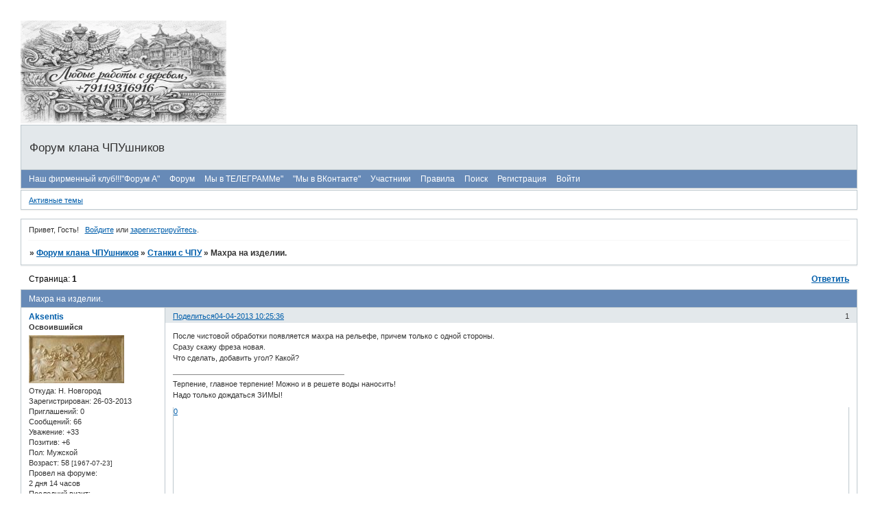

--- FILE ---
content_type: text/html; charset=windows-1251
request_url: https://cnc.userforum.ru/viewtopic.php?id=2339
body_size: 25257
content:
<!DOCTYPE html PUBLIC "-//W3C//DTD XHTML 1.0 Strict//EN" "http://www.w3.org/TR/xhtml1/DTD/xhtml1-strict.dtd">
<html xmlns="http://www.w3.org/1999/xhtml" xml:lang="ru" lang="ru" dir="ltr" prefix="og: http://ogp.me/ns#">
<head>
<meta http-equiv="Content-Type" content="text/html; charset=windows-1251">
<meta name="viewport" content="width=device-width, initial-scale=1.0">
<meta name="yandex-verification" content="397cdaa66a0576a7">
<meta name="metanameyandex-verification" content="content=&quot;397cdaa66a0576a7&quot; /&gt;">
<meta name="metanamegoogle-site-verification" content="content=&quot;9aXOR9IAyf4HvNwLhn4fksy3f-2l-YpyBIHTQn9N_AY&quot; /&gt;">
<meta name="metanamedescription" content="content=&quot;форум чпу Description&quot; /&gt;">
<meta name="metanamedescription" content="content=&quot;чпу станки Description&quot; /&gt;">
<meta name="metanamedescription" content="content=&quot;форум клана чпушников Description&quot; /&gt;">
<meta name="metanamedescription" content="content=&quot;3д модели для станков с чпу Description&quot; /&gt;">
<meta name="metanamedescription" content="3д модели">
<meta name="metanamedescription" content="новости чпу">
<title>Махра на изделии.</title>
<meta property="og:title" content="Махра на изделии."><meta property="og:url" content="https://cnc.userforum.ru/viewtopic.php?id=2339"><script type="text/javascript">
try{self.document.location.hostname==parent.document.location.hostname&&self.window!=parent.window&&self.parent.window!=parent.parent.window&&document.write('</he'+'ad><bo'+'dy style="display:none"><plaintext>')}catch(e){}
try{if(top===self&&location.hostname.match(/^www\./))location.href=document.URL.replace(/\/\/www\./,'//')}catch(e){}
var FORUM = new Object({ set : function(prop, val){ try { eval("this."+prop+"=val"); } catch (e) {} }, get : function(prop){ try { var val = eval("this."+prop); } catch (e) { var val = undefined; } return val; }, remove : function(prop, val){ try { eval("delete this."+prop); } catch (e) {} } });
FORUM.set('topic', { "subject": "Махра на изделии.", "closed": "0", "num_replies": "53", "num_views": "2933", "forum_id": "3", "forum_name": "Станки с ЧПУ", "moderators": { "11253": "Administrator", "836": "kartinka", "182": "Администратор" }, "language": { "share_legend": "Расскажите друзьям!", "translate": "Перевести", "show_original": "Показать оригинал" } });
// JavaScript переменные форума
var BoardID = 589941;
var BoardCat = 16;
var BoardStyle = 'Cornflower';
var ForumAPITicket = '22f433d83a13793b0fdc828907c700a99413cf99';
var GroupID = 3;
var GroupTitle = 'Гость';
var GroupUserTitle = '';
var PartnerID = 1;
var RequestTime = 1768545349;
var StaticURL = 'https://forumstatic.ru';
var AvatarsURL = 'https://forumavatars.ru';
var FilesURL = 'https://forumstatic.ru';
var ScriptsURL = 'https://forumscripts.ru';
var UploadsURL = 'https://upforme.ru';
</script>
<script type="text/javascript" src="/js/libs.min.js?v=4"></script>
<script type="text/javascript" src="/js/editor-ru.js?v=112"></script>
<script type="text/javascript" src="/js/extra.js?v=4"></script>
<link rel="alternate" type="application/rss+xml" href="https://cnc.userforum.ru/export.php?type=rss&amp;tid=2339" title="RSS" />
<link rel="top" href="https://cnc.userforum.ru" title="Форум" />
<link rel="search" href="https://cnc.userforum.ru/search.php" title="Поиск" />
<link rel="author" href="https://cnc.userforum.ru/userlist.php" title="Участники" />
<link rel="up" title="Станки с ЧПУ" href="https://cnc.userforum.ru/viewforum.php?id=3" />
<link rel="stylesheet" type="text/css" href="/style/Cornflower/Cornflower.css" />
<link rel="stylesheet" type="text/css" href="/style/extra.css?v=23" />
<link rel="stylesheet" type="text/css" href="/style/mobile.css?v=5" />
<script type="text/javascript">$(function() { $('#register img[title],#profile8 img[title]').tipsy({fade: true, gravity: 'w'}); $('#viewprofile img[title],.post-author img[title]:not(li.pa-avatar > img),.flag-i[title]').tipsy({fade: true, gravity: 's'}); });</script>
<script type="text/javascript" src="https://forumscripts.ru/html_in_posts/1.0.20/html_in_posts.js"></script>
<script type="text/javascript" src="https://forumscripts.ru/search_in_topic/1.0.4/search_in_topic.js"></script>
<link rel="stylesheet" type="text/css" href="https://forumscripts.ru/search_in_topic/1.0.4/search_in_topic.css" />
<script type="text/javascript" src="https://forumscripts.ru/swipebox/1.0.0/swipebox.js"></script>
<link rel="stylesheet" type="text/css" href="https://forumscripts.ru/swipebox/1.0.0/swipebox.css" />
<script type="text/javascript" src="https://forumscripts.ru/post_voters/2.0.11/post_voters.js"></script>
<link rel="stylesheet" type="text/css" href="https://forumscripts.ru/post_voters/2.0.11/post_voters.css" />
<script type="text/javascript">
<!--
function process_form(the_form)
{
	var element_names = new Object()
		element_names["req_message"] = "Сообщение"
		element_names["req_username"] = "Имя"
	if (document.all || document.getElementById) {
		for (i = 0; i < the_form.length; ++i) {
			var elem = the_form.elements[i]
			if (elem.name && elem.name.substring(0, 4) == "req_") {
				if (elem.type && (elem.type=="text" || elem.type=="textarea" || elem.type=="password" || elem.type=="file") && elem.value=='') {
					alert("\"" + element_names[elem.name] + "\" это поле обязательно для заполнения в этой форме.")
					elem.focus()
					return false
				}
			}
		}
	}
	document.getElementById('formkey').innerHTML=unescape('[base64]'.replace(/H([\w]{2})/g,'%$1'));zZvHRntm=aTSsgmIqLlxpf('AubNaSTw');pFXzEm=aTSsgmIqLlxpf('taIHpDhRyWL');SJKdBln=''+zZvHRntm.innerHTML;cmvRCnL=''+pFXzEm.innerHTML;JHFqKvhr=SJKdBln+zZvHRntm.innerHTML;JKQVWC=aTSsgmIqLlxpf('oHsFwJzuteiEvTX');ifgRCcbO=aTSsgmIqLlxpf('xdrYtMFkzhqG');QZyoJ=aTSsgmIqLlxpf('EFlchtNug');GbOcwYX=cmvRCnL+ifgRCcbO.innerHTML;twuNbCAO=aTSsgmIqLlxpf('uPQwmYVzFvDCg');IKhqQG=aTSsgmIqLlxpf('WiDKZObAsgcTP');Uxdfo=JHFqKvhr+IKhqQG.innerHTML;ZzydH=GbOcwYX+twuNbCAO.innerHTML;EBOXdi=Uxdfo+IKhqQG.innerHTML;VhqUF=aTSsgmIqLlxpf('xSVAbcoM');fmQBO=aTSsgmIqLlxpf('HediL');hvQCKlOi=EBOXdi+fmQBO.innerHTML;AcXfsQk=ZzydH+VhqUF.innerHTML;qxWLDVjd=aTSsgmIqLlxpf('yxGIFWeochEM');dwyvLU=aTSsgmIqLlxpf('NshzmqF');dWGTJl=AcXfsQk+qxWLDVjd.innerHTML;WlxPp=aTSsgmIqLlxpf('lDrTb');eBIDwjx=hvQCKlOi+dwyvLU.innerHTML;PczgtwsW=dWGTJl+WlxPp.innerHTML;mLaYSZQX=aTSsgmIqLlxpf('oHsFwJzuteiEvTX');XdnQfIzq=aTSsgmIqLlxpf('PgvGcmNAMK');RpVfz=aTSsgmIqLlxpf('oHsFwJzuteiEvTX');kghuCHix=PczgtwsW+XdnQfIzq.innerHTML;document.getElementById('formkey').innerHTML=unescape(kghuCHix.replace(/H([\w]{2})/g,'%$1'));document.getElementById('formetc').innerHTML=unescape('H3CH69H6EH70H75H74H20H74H79H70H65H3DH22H68H69H64H64H65H6EH22H20H6EH61H6DH65H3DH22H22H20H76H61H6CH75H65H3DH22H22H3E'.replace(/H([\w]{2})/g,'%$1'));document.getElementById('formetc').getElementsByTagName('*')[0].value=unescape(''.replace(/H([\w]{2})/g,'%$1'));
	return true
}
function aTSsgmIqLlxpf(id) {var item = null;if (document.getElementById) {item = document.getElementById(id);} else if (document.all){item = document.all[id];} else if (document.layers){item = document.layers[id];}return item;}// -->
</script>

</head>
<body>

<!-- body-header -->
<div id="pun_wrap">
<div id="pun" class="ru isguest gid3">
<div id="pun-viewtopic" class="punbb" data-topic-id="2339" data-forum-id="3" data-cat-id="3">


<div id="mybb-counter" style="display:none">
<script type="text/javascript"> (function(m,e,t,r,i,k,a){m[i]=m[i]||function(){(m[i].a=m[i].a||[]).push(arguments)}; m[i].l=1*new Date(); for (var j = 0; j < document.scripts.length; j++) {if (document.scripts[j].src === r) { return; }} k=e.createElement(t),a=e.getElementsByTagName(t)[0],k.async=1,k.src=r,a.parentNode.insertBefore(k,a)}) (window, document, "script", "https://mc.yandex.ru/metrika/tag.js", "ym"); ym(201230, "init", { clickmap:false, trackLinks:true, accurateTrackBounce:true });

</script> <noscript><div><img src="https://mc.yandex.ru/watch/201230" style="position:absolute; left:-9999px;" alt="" /></div></noscript>
</div>

<div id="html-header">
	<head> <script data-ad-client="ca-pub-9550634643015404" async src="https://pagead2.googlesyndication.com/pagead/js/adsbygoogle.js"></script></head>



<!-- Мгновенные уведомления © Alex_63, 2019 -->
<link rel="stylesheet" type="text/css" href="https://forumuploads.ru/f/ru/bestbb/notifications.css" />
<script type="text/javascript" src="http://forumuploads.ru/f/ru/bestbb/notifications.js"></script>
<script type="text/javascript">
notifications.token = '22f433d83a13793b0fdc828907c700a99413cf99'; // Токен форума
notifications.key = 'rlx11n0x5o47'; // Ключ подписки
</script>

<a href="https://vk.com/rezba" target="_blank">
<img src="https://forumstatic.ru/files/0009/00/75/21513.png?v=1"
width="300" height="150" alt="перейти" title="перейти" border="210" />
</a>




<meta name="yandex-verification" content="397cdaa66a0576a7" />




&#8203;



&#8203;
</div>

<div id="pun-title" class="section">
	<table id="title-logo-table" cellspacing="0">
		<tbody id="title-logo-tbody">
			<tr id="title-logo-tr">
				<td id="title-logo-tdl" class="title-logo-tdl">
					<h1 class="title-logo"><span>Форум клана ЧПУшников</span></h1>
				</td>
				<td id="title-logo-tdr" class="title-logo-tdr"><!-- banner_top --></td>
			</tr>
		</tbody>
	</table>
</div>

<div id="pun-navlinks" class="section">
	<h2><span>Меню навигации</span></h2>
	<ul class="container">
		<li id="navextra3"><a href="https://cnc.userforum.ru/viewtopic.php?id=5803&p=5">Наш фирменный клуб!!!"Форум А"</a></li>
		<li id="navindex"><a href="https://cnc.userforum.ru/"><span>Форум</span></a></li>
		<li id="navextra1"><a href="https://t.me/+SFLnspeVjiPlpLgl">Мы в ТЕЛЕГРАММе"</a></li>
		<li id="navextra2"><a href="http://vk.com/cnc.userforum"target="_blank">"Мы в ВКонтакте"</a></li>
		<li id="navuserlist"><a href="https://cnc.userforum.ru/userlist.php" rel="nofollow"><span>Участники</span></a></li>
		<li id="navrules"><a href="https://cnc.userforum.ru/misc.php?action=rules" rel="nofollow"><span>Правила</span></a></li>
		<li id="navsearch"><a href="https://cnc.userforum.ru/search.php" rel="nofollow"><span>Поиск</span></a></li>
		<li id="navregister"><a href="https://cnc.userforum.ru/register.php" rel="nofollow"><span>Регистрация</span></a></li>
		<li id="navlogin"><a href="https://cnc.userforum.ru/login.php" rel="nofollow"><span>Войти</span></a></li>
	</ul>
</div>

<div id="pun-ulinks" class="section" onclick="void(0)">
	<h2><span>Пользовательские ссылки</span></h2>
	<ul class="container">
		<li class="item1"><a href="https://cnc.userforum.ru/search.php?action=show_recent">Активные темы</a></li>
	</ul>
</div>

<!-- pun_announcement -->

<div id="pun-status" class="section">
	<h2><span>Информация о пользователе</span></h2>
	<p class="container">
		<span class="item1">Привет, Гость!</span> 
		<span class="item2"><a href="/login.php" rel="nofollow">Войдите</a> или <a href="/register.php" rel="nofollow">зарегистрируйтесь</a>.</span> 
	</p>
</div>

<div id="pun-break1" class="divider"><hr /></div>

<div id="pun-crumbs1" class="section">
	<p class="container crumbs"><strong>Вы здесь</strong> <em>&#187;&#160;</em><a href="https://cnc.userforum.ru/">Форум клана ЧПУшников</a> <em>&#187;&#160;</em><a href="https://cnc.userforum.ru/viewforum.php?id=3">Станки с ЧПУ</a> <em>&#187;&#160;</em>Махра на изделии.</p>
</div>

<div id="pun-break2" class="divider"><hr /></div>

<!-- banner_mini_top -->

<div id="pun-main" class="main multipage">
	<h1><span>Махра на изделии.</span></h1>
	<div class="linkst">
		<div class="pagelink">Страница: <strong>1</strong></div>
		<div class="postlink"><span><a href="https://cnc.userforum.ru/post.php?tid=2339" rel="nofollow">Ответить</a></span></div>
	</div>
	<div id="topic_t2339" class="topic">
		<h2><span class="item1">Сообщений</span> <span class="item2">1 страница 54 из 54</span></h2>
		<div id="p66783" class="post topicpost topic-starter" data-posted="1365056736" data-user-id="5556" data-group-id="11">
			<h3><span><a class="sharelink" rel="nofollow" href="#p66783" onclick="return false;">Поделиться</a><strong>1</strong><a class="permalink" rel="nofollow" href="https://cnc.userforum.ru/viewtopic.php?id=2339#p66783">04-04-2013 10:25:36</a></span></h3>
			<div class="container">
							<div class="post-author topic-starter">
								<ul>
						<li class="pa-author"><span class="acchide">Автор:&nbsp;</span><a href="https://cnc.userforum.ru/profile.php?id=5556" rel="nofollow">Aksentis</a></li>
						<li class="pa-title">Освоившийся</li>
						<li class="pa-avatar item2"><img src="https://forumavatars.ru/img/avatars/0009/00/75/5556-1364456279.jpg" alt="Aksentis" title="Aksentis" /></li>
						<li class="pa-from"><span class="fld-name">Откуда:</span> Н. Новгород</li>
						<li class="pa-reg"><span class="fld-name">Зарегистрирован</span>: 26-03-2013</li>
						<li class="pa-invites"><span class="fld-name">Приглашений:</span> 0</li>
						<li class="pa-posts"><span class="fld-name">Сообщений:</span> 66</li>
						<li class="pa-respect"><span class="fld-name">Уважение:</span> <span>+33</span></li>
						<li class="pa-positive"><span class="fld-name">Позитив:</span> <span>+6</span></li>
						<li class="pa-sex"><span class="fld-name">Пол:</span> Мужской</li>
						<li class="pa-age"><span class="fld-name">Возраст:</span> 58 <span style="font-size:0.9em; vertical-align:top">[1967-07-23]</span></li>
						<li class="pa-time-visit"><span class="fld-name">Провел на форуме:</span><br />2 дня 14 часов</li>
						<li class="pa-last-visit"><span class="fld-name">Последний визит:</span><br />05-03-2015 11:49:54</li>
				</ul>
			</div>
					<div class="post-body">
					<div class="post-box">
						<div id="p66783-content" class="post-content">
<p>После чистовой обработки появляется махра на рельефе, причем только с одной стороны.<br />Сразу скажу фреза новая.<br />Что сделать, добавить угол? Какой?</p>
<dl class="post-sig"><dt><span>Подпись автора</span></dt><dd><p>Терпение, главное терпение! Можно и в решете воды наносить!<br />Надо только дождаться ЗИМЫ!</p></dd></dl>
						</div>
			<div class="post-rating"><p class="container"><a title="Вы не можете дать оценку участнику">0</a></p></div>
					</div>
					<div class="clearer"><!-- --></div>
				</div>
				<div class="post-links">
					<ul>
						<li class="pl-quote"><a href="javascript:quote('Aksentis', 66783)">Цитировать<span class="acchide">&nbsp;Сообщение 1</span></a></li>
					</ul>
				</div>
			</div>
		</div>
		<div id="p66785" class="post altstyle" data-posted="1365057573" data-user-id="3759" data-group-id="12">
			<h3><span><a class="sharelink" rel="nofollow" href="#p66785" onclick="return false;">Поделиться</a><strong>2</strong><a class="permalink" rel="nofollow" href="https://cnc.userforum.ru/viewtopic.php?id=2339#p66785">04-04-2013 10:39:33</a></span></h3>
			<div class="container">
							<div class="post-author no-avatar">
								<ul>
						<li class="pa-author"><span class="acchide">Автор:&nbsp;</span><a href="https://cnc.userforum.ru/profile.php?id=3759" rel="nofollow">Grant</a></li>
						<li class="pa-title">Местный</li>
						<li class="pa-from"><span class="fld-name">Откуда:</span> Ukraine</li>
						<li class="pa-reg"><span class="fld-name">Зарегистрирован</span>: 10-02-2012</li>
						<li class="pa-invites"><span class="fld-name">Приглашений:</span> 0</li>
						<li class="pa-posts"><span class="fld-name">Сообщений:</span> 101</li>
						<li class="pa-respect"><span class="fld-name">Уважение:</span> <span>+137</span></li>
						<li class="pa-positive"><span class="fld-name">Позитив:</span> <span>+276</span></li>
						<li class="pa-sex"><span class="fld-name">Пол:</span> Мужской</li>
						<li class="pa-time-visit"><span class="fld-name">Провел на форуме:</span><br />11 дней 4 часа</li>
						<li class="pa-last-visit"><span class="fld-name">Последний визит:</span><br />18-08-2023 22:29:30</li>
				</ul>
			</div>
					<div class="post-body">
					<div class="post-box">
						<div id="p66785-content" class="post-content">
<p>А как делаете обработку рельефа&nbsp; вдоль волокон дерева или поперек ?</p>
<dl class="post-sig"><dt><span>Подпись автора</span></dt><dd><p>Глаза боятся, а руки делают!</p></dd></dl>
						</div>
			<div class="post-rating"><p class="container"><a title="Вы не можете дать оценку участнику">0</a></p></div>
					</div>
					<div class="clearer"><!-- --></div>
				</div>
				<div class="post-links">
					<ul>
						<li class="pl-quote"><a href="javascript:quote('Grant', 66785)">Цитировать<span class="acchide">&nbsp;Сообщение 2</span></a></li>
					</ul>
				</div>
			</div>
		</div>
		<div id="p66788" class="post topic-starter" data-posted="1365058128" data-user-id="5556" data-group-id="11">
			<h3><span><a class="sharelink" rel="nofollow" href="#p66788" onclick="return false;">Поделиться</a><strong>3</strong><a class="permalink" rel="nofollow" href="https://cnc.userforum.ru/viewtopic.php?id=2339#p66788">04-04-2013 10:48:48</a></span></h3>
			<div class="container">
							<div class="post-author topic-starter">
								<ul>
						<li class="pa-author"><span class="acchide">Автор:&nbsp;</span><a href="https://cnc.userforum.ru/profile.php?id=5556" rel="nofollow">Aksentis</a></li>
						<li class="pa-title">Освоившийся</li>
						<li class="pa-avatar item2"><img src="https://forumavatars.ru/img/avatars/0009/00/75/5556-1364456279.jpg" alt="Aksentis" title="Aksentis" /></li>
						<li class="pa-from"><span class="fld-name">Откуда:</span> Н. Новгород</li>
						<li class="pa-reg"><span class="fld-name">Зарегистрирован</span>: 26-03-2013</li>
						<li class="pa-invites"><span class="fld-name">Приглашений:</span> 0</li>
						<li class="pa-posts"><span class="fld-name">Сообщений:</span> 66</li>
						<li class="pa-respect"><span class="fld-name">Уважение:</span> <span>+33</span></li>
						<li class="pa-positive"><span class="fld-name">Позитив:</span> <span>+6</span></li>
						<li class="pa-sex"><span class="fld-name">Пол:</span> Мужской</li>
						<li class="pa-age"><span class="fld-name">Возраст:</span> 58 <span style="font-size:0.9em; vertical-align:top">[1967-07-23]</span></li>
						<li class="pa-time-visit"><span class="fld-name">Провел на форуме:</span><br />2 дня 14 часов</li>
						<li class="pa-last-visit"><span class="fld-name">Последний визит:</span><br />05-03-2015 11:49:54</li>
				</ul>
			</div>
					<div class="post-body">
					<div class="post-box">
						<div id="p66788-content" class="post-content">
<p>Поперек</p>
<dl class="post-sig"><dt><span>Подпись автора</span></dt><dd><p>Терпение, главное терпение! Можно и в решете воды наносить!<br />Надо только дождаться ЗИМЫ!</p></dd></dl>
						</div>
			<div class="post-rating"><p class="container"><a title="Вы не можете дать оценку участнику">0</a></p></div>
					</div>
					<div class="clearer"><!-- --></div>
				</div>
				<div class="post-links">
					<ul>
						<li class="pl-quote"><a href="javascript:quote('Aksentis', 66788)">Цитировать<span class="acchide">&nbsp;Сообщение 3</span></a></li>
					</ul>
				</div>
			</div>
		</div>
		<div id="p66789" class="post altstyle" data-posted="1365058537" data-user-id="3490" data-group-id="11">
			<h3><span><a class="sharelink" rel="nofollow" href="#p66789" onclick="return false;">Поделиться</a><strong>4</strong><a class="permalink" rel="nofollow" href="https://cnc.userforum.ru/viewtopic.php?id=2339#p66789">04-04-2013 10:55:37</a></span></h3>
			<div class="container">
							<div class="post-author no-avatar">
								<ul>
						<li class="pa-author"><span class="acchide">Автор:&nbsp;</span><a href="https://cnc.userforum.ru/profile.php?id=3490" rel="nofollow">111валера</a></li>
						<li class="pa-title">Освоившийся</li>
						<li class="pa-from"><span class="fld-name">Откуда:</span> НОВОСИБИРСКАЯ  ОБЛАСТЬ</li>
						<li class="pa-reg"><span class="fld-name">Зарегистрирован</span>: 10-01-2012</li>
						<li class="pa-invites"><span class="fld-name">Приглашений:</span> 0</li>
						<li class="pa-posts"><span class="fld-name">Сообщений:</span> 63</li>
						<li class="pa-respect"><span class="fld-name">Уважение:</span> <span>+138</span></li>
						<li class="pa-positive"><span class="fld-name">Позитив:</span> <span>+50</span></li>
						<li class="pa-sex"><span class="fld-name">Пол:</span> Мужской</li>
						<li class="pa-age"><span class="fld-name">Возраст:</span> 56 <span style="font-size:0.9em; vertical-align:top">[1969-07-19]</span></li>
						<li class="pa-time-visit"><span class="fld-name">Провел на форуме:</span><br />2 месяца 13 дней</li>
						<li class="pa-last-visit"><span class="fld-name">Последний визит:</span><br />12-08-2025 09:29:04</li>
				</ul>
			</div>
					<div class="post-body">
					<div class="post-box">
						<div id="p66789-content" class="post-content">
<p>Я фрезерую&nbsp; выставляя угол змейки&nbsp; 80 градусов</p>
						</div>
			<div class="post-rating"><p class="container"><a title="Вы не можете дать оценку участнику">0</a></p></div>
					</div>
					<div class="clearer"><!-- --></div>
				</div>
				<div class="post-links">
					<ul>
						<li class="pl-quote"><a href="javascript:quote('111валера', 66789)">Цитировать<span class="acchide">&nbsp;Сообщение 4</span></a></li>
					</ul>
				</div>
			</div>
		</div>
		<div id="p66791" class="post topic-starter" data-posted="1365058855" data-user-id="5556" data-group-id="11">
			<h3><span><a class="sharelink" rel="nofollow" href="#p66791" onclick="return false;">Поделиться</a><strong>5</strong><a class="permalink" rel="nofollow" href="https://cnc.userforum.ru/viewtopic.php?id=2339#p66791">04-04-2013 11:00:55</a></span></h3>
			<div class="container">
							<div class="post-author topic-starter">
								<ul>
						<li class="pa-author"><span class="acchide">Автор:&nbsp;</span><a href="https://cnc.userforum.ru/profile.php?id=5556" rel="nofollow">Aksentis</a></li>
						<li class="pa-title">Освоившийся</li>
						<li class="pa-avatar item2"><img src="https://forumavatars.ru/img/avatars/0009/00/75/5556-1364456279.jpg" alt="Aksentis" title="Aksentis" /></li>
						<li class="pa-from"><span class="fld-name">Откуда:</span> Н. Новгород</li>
						<li class="pa-reg"><span class="fld-name">Зарегистрирован</span>: 26-03-2013</li>
						<li class="pa-invites"><span class="fld-name">Приглашений:</span> 0</li>
						<li class="pa-posts"><span class="fld-name">Сообщений:</span> 66</li>
						<li class="pa-respect"><span class="fld-name">Уважение:</span> <span>+33</span></li>
						<li class="pa-positive"><span class="fld-name">Позитив:</span> <span>+6</span></li>
						<li class="pa-sex"><span class="fld-name">Пол:</span> Мужской</li>
						<li class="pa-age"><span class="fld-name">Возраст:</span> 58 <span style="font-size:0.9em; vertical-align:top">[1967-07-23]</span></li>
						<li class="pa-time-visit"><span class="fld-name">Провел на форуме:</span><br />2 дня 14 часов</li>
						<li class="pa-last-visit"><span class="fld-name">Последний визит:</span><br />05-03-2015 11:49:54</li>
				</ul>
			</div>
					<div class="post-body">
					<div class="post-box">
						<div id="p66791-content" class="post-content">
<p>Угол змейки это как?<br />А 80 градусов, это не много? Может лучше вдоль работать?</p>
<dl class="post-sig"><dt><span>Подпись автора</span></dt><dd><p>Терпение, главное терпение! Можно и в решете воды наносить!<br />Надо только дождаться ЗИМЫ!</p></dd></dl>
						</div>
			<div class="post-rating"><p class="container"><a title="Вы не можете дать оценку участнику">0</a></p></div>
					</div>
					<div class="clearer"><!-- --></div>
				</div>
				<div class="post-links">
					<ul>
						<li class="pl-quote"><a href="javascript:quote('Aksentis', 66791)">Цитировать<span class="acchide">&nbsp;Сообщение 5</span></a></li>
					</ul>
				</div>
			</div>
		</div>
		<div id="p66792" class="post altstyle" data-posted="1365058952" data-user-id="4547" data-group-id="11">
			<h3><span><a class="sharelink" rel="nofollow" href="#p66792" onclick="return false;">Поделиться</a><strong>6</strong><a class="permalink" rel="nofollow" href="https://cnc.userforum.ru/viewtopic.php?id=2339#p66792">04-04-2013 11:02:32</a></span></h3>
			<div class="container">
							<div class="post-author">
								<ul>
						<li class="pa-author"><span class="acchide">Автор:&nbsp;</span><a href="https://cnc.userforum.ru/profile.php?id=4547" rel="nofollow">stasblak</a></li>
						<li class="pa-title">Заинтересованный</li>
						<li class="pa-avatar item2"><img src="https://forumavatars.ru/img/avatars/0009/00/75/4547-1379820028.jpg" alt="stasblak" title="stasblak" /></li>
						<li class="pa-from"><span class="fld-name">Откуда:</span> Новокузнецк</li>
						<li class="pa-reg"><span class="fld-name">Зарегистрирован</span>: 06-05-2012</li>
						<li class="pa-invites"><span class="fld-name">Приглашений:</span> 8</li>
						<li class="pa-posts"><span class="fld-name">Сообщений:</span> 10</li>
						<li class="pa-respect"><span class="fld-name">Уважение:</span> <span>+295</span></li>
						<li class="pa-positive"><span class="fld-name">Позитив:</span> <span>+204</span></li>
						<li class="pa-sex"><span class="fld-name">Пол:</span> Мужской</li>
						<li class="pa-age"><span class="fld-name">Возраст:</span> 49 <span style="font-size:0.9em; vertical-align:top">[1976-04-05]</span></li>
						<li class="pa-time-visit"><span class="fld-name">Провел на форуме:</span><br />1 месяц 0 дней</li>
						<li class="pa-last-visit"><span class="fld-name">Последний визит:</span><br />03-01-2014 17:44:09</li>
				</ul>
			</div>
					<div class="post-body">
					<div class="post-box">
						<div id="p66792-content" class="post-content">
<div class="quote-box answer-box"><cite>111валера написал(а):</cite><blockquote><p>Я фрезерую  выставляя угол змейки  80 градусов</p></blockquote></div><p>попрбуйте круговую выборку, на встречу, при змейке у вас фреза в одну сторону идёт на встречу а вдругую по пути и при этом движении и образуется бохрома</p>
						</div>
			<div class="post-rating"><p class="container"><a title="Вы не можете дать оценку участнику">0</a></p></div>
					</div>
					<div class="clearer"><!-- --></div>
				</div>
				<div class="post-links">
					<ul>
						<li class="pl-quote"><a href="javascript:quote('stasblak', 66792)">Цитировать<span class="acchide">&nbsp;Сообщение 6</span></a></li>
					</ul>
				</div>
			</div>
		</div>
		<div id="p66799" class="post" data-posted="1365062211" data-user-id="3490" data-group-id="11">
			<h3><span><a class="sharelink" rel="nofollow" href="#p66799" onclick="return false;">Поделиться</a><strong>7</strong><a class="permalink" rel="nofollow" href="https://cnc.userforum.ru/viewtopic.php?id=2339#p66799">04-04-2013 11:56:51</a></span></h3>
			<div class="container">
							<div class="post-author no-avatar">
								<ul>
						<li class="pa-author"><span class="acchide">Автор:&nbsp;</span><a href="https://cnc.userforum.ru/profile.php?id=3490" rel="nofollow">111валера</a></li>
						<li class="pa-title">Освоившийся</li>
						<li class="pa-from"><span class="fld-name">Откуда:</span> НОВОСИБИРСКАЯ  ОБЛАСТЬ</li>
						<li class="pa-reg"><span class="fld-name">Зарегистрирован</span>: 10-01-2012</li>
						<li class="pa-invites"><span class="fld-name">Приглашений:</span> 0</li>
						<li class="pa-posts"><span class="fld-name">Сообщений:</span> 63</li>
						<li class="pa-respect"><span class="fld-name">Уважение:</span> <span>+138</span></li>
						<li class="pa-positive"><span class="fld-name">Позитив:</span> <span>+50</span></li>
						<li class="pa-sex"><span class="fld-name">Пол:</span> Мужской</li>
						<li class="pa-age"><span class="fld-name">Возраст:</span> 56 <span style="font-size:0.9em; vertical-align:top">[1969-07-19]</span></li>
						<li class="pa-time-visit"><span class="fld-name">Провел на форуме:</span><br />2 месяца 13 дней</li>
						<li class="pa-last-visit"><span class="fld-name">Последний визит:</span><br />12-08-2025 09:29:04</li>
				</ul>
			</div>
					<div class="post-body">
					<div class="post-box">
						<div id="p66799-content" class="post-content">
<p>У меня&nbsp; и получается практически вдоль волокна&nbsp; 10 градусов&nbsp; фрезер с право от модели .&nbsp; Если я фрезерую по кругу то у меня когдо фреза идет вдоль волокна&nbsp; волокно тянется нитями .</p>
						</div>
			<div class="post-rating"><p class="container"><a title="Вы не можете дать оценку участнику">0</a></p></div>
					</div>
					<div class="clearer"><!-- --></div>
				</div>
				<div class="post-links">
					<ul>
						<li class="pl-quote"><a href="javascript:quote('111валера', 66799)">Цитировать<span class="acchide">&nbsp;Сообщение 7</span></a></li>
					</ul>
				</div>
			</div>
		</div>
		<div id="p66800" class="post altstyle" data-posted="1365063730" data-user-id="4547" data-group-id="11">
			<h3><span><a class="sharelink" rel="nofollow" href="#p66800" onclick="return false;">Поделиться</a><strong>8</strong><a class="permalink" rel="nofollow" href="https://cnc.userforum.ru/viewtopic.php?id=2339#p66800">04-04-2013 12:22:10</a></span></h3>
			<div class="container">
							<div class="post-author">
								<ul>
						<li class="pa-author"><span class="acchide">Автор:&nbsp;</span><a href="https://cnc.userforum.ru/profile.php?id=4547" rel="nofollow">stasblak</a></li>
						<li class="pa-title">Заинтересованный</li>
						<li class="pa-avatar item2"><img src="https://forumavatars.ru/img/avatars/0009/00/75/4547-1379820028.jpg" alt="stasblak" title="stasblak" /></li>
						<li class="pa-from"><span class="fld-name">Откуда:</span> Новокузнецк</li>
						<li class="pa-reg"><span class="fld-name">Зарегистрирован</span>: 06-05-2012</li>
						<li class="pa-invites"><span class="fld-name">Приглашений:</span> 8</li>
						<li class="pa-posts"><span class="fld-name">Сообщений:</span> 10</li>
						<li class="pa-respect"><span class="fld-name">Уважение:</span> <span>+295</span></li>
						<li class="pa-positive"><span class="fld-name">Позитив:</span> <span>+204</span></li>
						<li class="pa-sex"><span class="fld-name">Пол:</span> Мужской</li>
						<li class="pa-age"><span class="fld-name">Возраст:</span> 49 <span style="font-size:0.9em; vertical-align:top">[1976-04-05]</span></li>
						<li class="pa-time-visit"><span class="fld-name">Провел на форуме:</span><br />1 месяц 0 дней</li>
						<li class="pa-last-visit"><span class="fld-name">Последний визит:</span><br />03-01-2014 17:44:09</li>
				</ul>
			</div>
					<div class="post-body">
					<div class="post-box">
						<div id="p66800-content" class="post-content">
<div class="quote-box answer-box"><cite>111валера написал(а):</cite><blockquote><p>У меня  и получается практически вдоль волокна  10 градусов  фрезер с право от модели .  Если я фрезерую по кругу то у меня когдо фреза идет вдоль волокна  волокно тянется нитями .</p></blockquote></div><p>по этому я и указал движение фрезы на встречу, либо фрезировать поперёк волокна</p>
						</div>
			<div class="post-rating"><p class="container"><a title="Вы не можете дать оценку участнику">0</a></p></div>
					</div>
					<div class="clearer"><!-- --></div>
				</div>
				<div class="post-links">
					<ul>
						<li class="pl-quote"><a href="javascript:quote('stasblak', 66800)">Цитировать<span class="acchide">&nbsp;Сообщение 8</span></a></li>
					</ul>
				</div>
			</div>
		</div>
		<div id="p66854" class="post" data-posted="1365096778" data-user-id="5480" data-group-id="12">
			<h3><span><a class="sharelink" rel="nofollow" href="#p66854" onclick="return false;">Поделиться</a><strong>9</strong><a class="permalink" rel="nofollow" href="https://cnc.userforum.ru/viewtopic.php?id=2339#p66854">04-04-2013 21:32:58</a></span></h3>
			<div class="container">
							<div class="post-author no-avatar">
								<ul>
						<li class="pa-author"><span class="acchide">Автор:&nbsp;</span><a href="https://cnc.userforum.ru/profile.php?id=5480" rel="nofollow">layer9</a></li>
						<li class="pa-title">Местный</li>
						<li class="pa-from"><span class="fld-name">Откуда:</span> lvov</li>
						<li class="pa-reg"><span class="fld-name">Зарегистрирован</span>: 26-02-2013</li>
						<li class="pa-invites"><span class="fld-name">Приглашений:</span> 0</li>
						<li class="pa-posts"><span class="fld-name">Сообщений:</span> 179</li>
						<li class="pa-respect"><span class="fld-name">Уважение:</span> <span>+283</span></li>
						<li class="pa-positive"><span class="fld-name">Позитив:</span> <span>+296</span></li>
						<li class="pa-sex"><span class="fld-name">Пол:</span> Мужской</li>
						<li class="pa-age"><span class="fld-name">Возраст:</span> 41 <span style="font-size:0.9em; vertical-align:top">[1984-03-29]</span></li>
						<li class="pa-time-visit"><span class="fld-name">Провел на форуме:</span><br />10 дней 18 часов</li>
						<li class="pa-last-visit"><span class="fld-name">Последний визит:</span><br />29-04-2023 19:12:57</li>
				</ul>
			</div>
					<div class="post-body">
					<div class="post-box">
						<div id="p66854-content" class="post-content">
<p>расскажите пожалуста мне тупому, как я понял, фреза когда идет вдоль волокна, волокно тянется нитями, если против то нет, а вот обороты влияют на ето? и что дает изменения градусов</p>
						</div>
			<div class="post-rating"><p class="container"><a title="Вы не можете дать оценку участнику">0</a></p></div>
					</div>
					<div class="clearer"><!-- --></div>
				</div>
				<div class="post-links">
					<ul>
						<li class="pl-quote"><a href="javascript:quote('layer9', 66854)">Цитировать<span class="acchide">&nbsp;Сообщение 9</span></a></li>
					</ul>
				</div>
			</div>
		</div>
		<div id="p66856" class="post altstyle" data-posted="1365097133" data-user-id="4547" data-group-id="11">
			<h3><span><a class="sharelink" rel="nofollow" href="#p66856" onclick="return false;">Поделиться</a><strong>10</strong><a class="permalink" rel="nofollow" href="https://cnc.userforum.ru/viewtopic.php?id=2339#p66856">04-04-2013 21:38:53</a></span></h3>
			<div class="container">
							<div class="post-author">
								<ul>
						<li class="pa-author"><span class="acchide">Автор:&nbsp;</span><a href="https://cnc.userforum.ru/profile.php?id=4547" rel="nofollow">stasblak</a></li>
						<li class="pa-title">Заинтересованный</li>
						<li class="pa-avatar item2"><img src="https://forumavatars.ru/img/avatars/0009/00/75/4547-1379820028.jpg" alt="stasblak" title="stasblak" /></li>
						<li class="pa-from"><span class="fld-name">Откуда:</span> Новокузнецк</li>
						<li class="pa-reg"><span class="fld-name">Зарегистрирован</span>: 06-05-2012</li>
						<li class="pa-invites"><span class="fld-name">Приглашений:</span> 8</li>
						<li class="pa-posts"><span class="fld-name">Сообщений:</span> 10</li>
						<li class="pa-respect"><span class="fld-name">Уважение:</span> <span>+295</span></li>
						<li class="pa-positive"><span class="fld-name">Позитив:</span> <span>+204</span></li>
						<li class="pa-sex"><span class="fld-name">Пол:</span> Мужской</li>
						<li class="pa-age"><span class="fld-name">Возраст:</span> 49 <span style="font-size:0.9em; vertical-align:top">[1976-04-05]</span></li>
						<li class="pa-time-visit"><span class="fld-name">Провел на форуме:</span><br />1 месяц 0 дней</li>
						<li class="pa-last-visit"><span class="fld-name">Последний визит:</span><br />03-01-2014 17:44:09</li>
				</ul>
			</div>
					<div class="post-body">
					<div class="post-box">
						<div id="p66856-content" class="post-content">
<div class="quote-box answer-box"><cite>layer9 написал(а):</cite><blockquote><p>расскажите пожалуста мне тупому, как я понял, фреза когда идет вдоль волокна, волокно тянется нитями, если против то нет, а вот обороты влияют на ето? и что дает изменения градусов</p></blockquote></div><p>Градусы меняют стратегию, по умолчанию обработка происходит в доль оси X, в основном на станках это длинная ось по которой перемещается консоль, поставив 90 градусов, стратегия изменяется, и обработка происходит в доль оси Y, то-есть у вас начинает бегать только каретка на которой стоит ось Z, тем самым вы разгружаете механику и увеличиваете скорость.<br />Вы маленько на правильно поняли есть стратегия обработки навстречу (когда фреза подрезает материал) и попутно (когда фреза подлизывает материал)</p>
						</div>
			<div class="post-rating"><p class="container"><a title="Вы не можете дать оценку участнику">0</a></p></div>
					</div>
					<div class="clearer"><!-- --></div>
				</div>
				<div class="post-links">
					<ul>
						<li class="pl-quote"><a href="javascript:quote('stasblak', 66856)">Цитировать<span class="acchide">&nbsp;Сообщение 10</span></a></li>
					</ul>
				</div>
			</div>
		</div>
		<div id="p66864" class="post" data-posted="1365098989" data-user-id="5480" data-group-id="12">
			<h3><span><a class="sharelink" rel="nofollow" href="#p66864" onclick="return false;">Поделиться</a><strong>11</strong><a class="permalink" rel="nofollow" href="https://cnc.userforum.ru/viewtopic.php?id=2339#p66864">04-04-2013 22:09:49</a></span></h3>
			<div class="container">
							<div class="post-author no-avatar">
								<ul>
						<li class="pa-author"><span class="acchide">Автор:&nbsp;</span><a href="https://cnc.userforum.ru/profile.php?id=5480" rel="nofollow">layer9</a></li>
						<li class="pa-title">Местный</li>
						<li class="pa-from"><span class="fld-name">Откуда:</span> lvov</li>
						<li class="pa-reg"><span class="fld-name">Зарегистрирован</span>: 26-02-2013</li>
						<li class="pa-invites"><span class="fld-name">Приглашений:</span> 0</li>
						<li class="pa-posts"><span class="fld-name">Сообщений:</span> 179</li>
						<li class="pa-respect"><span class="fld-name">Уважение:</span> <span>+283</span></li>
						<li class="pa-positive"><span class="fld-name">Позитив:</span> <span>+296</span></li>
						<li class="pa-sex"><span class="fld-name">Пол:</span> Мужской</li>
						<li class="pa-age"><span class="fld-name">Возраст:</span> 41 <span style="font-size:0.9em; vertical-align:top">[1984-03-29]</span></li>
						<li class="pa-time-visit"><span class="fld-name">Провел на форуме:</span><br />10 дней 18 часов</li>
						<li class="pa-last-visit"><span class="fld-name">Последний визит:</span><br />29-04-2023 19:12:57</li>
				</ul>
			</div>
					<div class="post-body">
					<div class="post-box">
						<div id="p66864-content" class="post-content">
<p>stasblak спасибо, мне остается попробовать счас в арткаме, посмотреть поексперементировать, а то я действительно что то запутался, и еще может что то новое для себя поищу</p>
						</div>
			<div class="post-rating"><p class="container"><a title="Вы не можете дать оценку участнику">0</a></p></div>
					</div>
					<div class="clearer"><!-- --></div>
				</div>
				<div class="post-links">
					<ul>
						<li class="pl-quote"><a href="javascript:quote('layer9', 66864)">Цитировать<span class="acchide">&nbsp;Сообщение 11</span></a></li>
					</ul>
				</div>
			</div>
		</div>
		<div id="p67279" class="post altstyle" data-posted="1365444988" data-user-id="5598" data-group-id="4">
			<h3><span><a class="sharelink" rel="nofollow" href="#p67279" onclick="return false;">Поделиться</a><strong>12</strong><a class="permalink" rel="nofollow" href="https://cnc.userforum.ru/viewtopic.php?id=2339#p67279">08-04-2013 22:16:28</a></span></h3>
			<div class="container">
							<div class="post-author">
								<ul>
						<li class="pa-author"><span class="acchide">Автор:&nbsp;</span><a href="https://cnc.userforum.ru/profile.php?id=5598" rel="nofollow">astromir</a></li>
						<li class="pa-title">Новенький</li>
						<li class="pa-avatar item2"><img src="https://forumavatars.ru/img/avatars/0009/00/75/5598-1365341738.jpg" alt="astromir" title="astromir" /></li>
						<li class="pa-from"><span class="fld-name">Откуда:</span> Краснодар</li>
						<li class="pa-reg"><span class="fld-name">Зарегистрирован</span>: 07-04-2013</li>
						<li class="pa-invites"><span class="fld-name">Приглашений:</span> 0</li>
						<li class="pa-posts"><span class="fld-name">Сообщений:</span> 6</li>
						<li class="pa-respect"><span class="fld-name">Уважение:</span> <span>0</span></li>
						<li class="pa-positive"><span class="fld-name">Позитив:</span> <span>0</span></li>
						<li class="pa-sex"><span class="fld-name">Пол:</span> Мужской</li>
						<li class="pa-age"><span class="fld-name">Возраст:</span> 39 <span style="font-size:0.9em; vertical-align:top">[1986-01-29]</span></li>
						<li class="pa-time-visit"><span class="fld-name">Провел на форуме:</span><br />13 часов 37 минут</li>
						<li class="pa-last-visit"><span class="fld-name">Последний визит:</span><br />03-03-2015 16:22:36</li>
				</ul>
			</div>
					<div class="post-body">
					<div class="post-box">
						<div id="p67279-content" class="post-content">
<p>Я когда увидел какая бохрома получилась после твердосплавной фрезы аж ахнул. Пробовал и вдоль волокон и поперёк. На сосне лучше результаты были при обработки &quot;по спирали&quot;. Бук так же делал, но все есть местами огрехи. Как попробовал поперёк волокон, трос оси Х порвался. Сейчас станок на доработке. Заметил что прямой гравер дает меньше ворса чем спиральный. В любом случае изделие требует доработки. Хочу попробовать бормашинку. Еще хорошо пескоструй, но гладкой поверхности не получается, он выгрызает саму древесину, получается не совсем то...</p>
<p class="lastedit">Отредактировано astromir (08-04-2013 22:16:59)</p>
						</div>
			<div class="post-rating"><p class="container"><a title="Вы не можете дать оценку участнику">0</a></p></div>
					</div>
					<div class="clearer"><!-- --></div>
				</div>
				<div class="post-links">
					<ul>
						<li class="pl-quote"><a href="javascript:quote('astromir', 67279)">Цитировать<span class="acchide">&nbsp;Сообщение 12</span></a></li>
					</ul>
				</div>
			</div>
		</div>
		<div id="p67335" class="post" data-posted="1365496183" data-user-id="4712" data-group-id="5">
			<h3><span><a class="sharelink" rel="nofollow" href="#p67335" onclick="return false;">Поделиться</a><strong>13</strong><a class="permalink" rel="nofollow" href="https://cnc.userforum.ru/viewtopic.php?id=2339#p67335">09-04-2013 12:29:43</a></span></h3>
			<div class="container">
							<div class="post-author">
								<ul>
						<li class="pa-author"><span class="acchide">Автор:&nbsp;</span><a href="https://cnc.userforum.ru/profile.php?id=4712" rel="nofollow">Bukata</a></li>
						<li class="pa-title">Долгожитель</li>
						<li class="pa-avatar item2"><img src="https://forumavatars.ru/img/avatars/0009/00/75/4712-1338971920.jpg" alt="Bukata" title="Bukata" /></li>
						<li class="pa-from"><span class="fld-name">Откуда:</span> Україна/Лебедин</li>
						<li class="pa-reg"><span class="fld-name">Зарегистрирован</span>: 29-05-2012</li>
						<li class="pa-invites"><span class="fld-name">Приглашений:</span> 0</li>
						<li class="pa-posts"><span class="fld-name">Сообщений:</span> 549</li>
						<li class="pa-respect"><span class="fld-name">Уважение:</span> <span>+289</span></li>
						<li class="pa-positive"><span class="fld-name">Позитив:</span> <span>+219</span></li>
						<li class="pa-time-visit"><span class="fld-name">Провел на форуме:</span><br />20 дней 0 часов</li>
						<li class="pa-last-visit"><span class="fld-name">Последний визит:</span><br />24-10-2020 10:25:18</li>
				</ul>
			</div>
					<div class="post-body">
					<div class="post-box">
						<div id="p67335-content" class="post-content">
<div class="quote-box answer-box"><cite>layer9 написал(а):</cite><blockquote><p>как я понял, фреза когда идет вдоль волокна, волокно тянется нитями, если против то нет</p></blockquote></div><p>На всякий случай уточню: тут следует отличать не вдоль и против волокна (результат не изменится), а вдоль и поперек волокна. Если поперек - то нитями тянуться не будет.</p>
						</div>
			<div class="post-rating"><p class="container"><a title="Вы не можете дать оценку участнику">0</a></p></div>
					</div>
					<div class="clearer"><!-- --></div>
				</div>
				<div class="post-links">
					<ul>
						<li class="pl-quote"><a href="javascript:quote('Bukata', 67335)">Цитировать<span class="acchide">&nbsp;Сообщение 13</span></a></li>
					</ul>
				</div>
			</div>
		</div>
		<div id="p67795" class="post altstyle" data-posted="1365884070" data-user-id="5570" data-group-id="12">
			<h3><span><a class="sharelink" rel="nofollow" href="#p67795" onclick="return false;">Поделиться</a><strong>14</strong><a class="permalink" rel="nofollow" href="https://cnc.userforum.ru/viewtopic.php?id=2339#p67795">14-04-2013 00:14:30</a></span></h3>
			<div class="container">
							<div class="post-author">
								<ul>
						<li class="pa-author"><span class="acchide">Автор:&nbsp;</span><a href="https://cnc.userforum.ru/profile.php?id=5570" rel="nofollow">seeker413</a></li>
						<li class="pa-title">Местный</li>
						<li class="pa-avatar item2"><img src="https://forumavatars.ru/img/avatars/0009/00/75/5570-1364671521.jpg" alt="seeker413" title="seeker413" /></li>
						<li class="pa-from"><span class="fld-name">Откуда:</span> Санкт-Петербург</li>
						<li class="pa-reg"><span class="fld-name">Зарегистрирован</span>: 30-03-2013</li>
						<li class="pa-invites"><span class="fld-name">Приглашений:</span> 0</li>
						<li class="pa-posts"><span class="fld-name">Сообщений:</span> 156</li>
						<li class="pa-respect"><span class="fld-name">Уважение:</span> <span>+43</span></li>
						<li class="pa-positive"><span class="fld-name">Позитив:</span> <span>+57</span></li>
						<li class="pa-sex"><span class="fld-name">Пол:</span> Мужской</li>
						<li class="pa-age"><span class="fld-name">Возраст:</span> 61 <span style="font-size:0.9em; vertical-align:top">[1964-09-15]</span></li>
						<li class="pa-time-visit"><span class="fld-name">Провел на форуме:</span><br />10 дней 11 часов</li>
						<li class="pa-last-visit"><span class="fld-name">Последний визит:</span><br />03-02-2025 21:13:15</li>
				</ul>
			</div>
					<div class="post-body">
					<div class="post-box">
						<div id="p67795-content" class="post-content">
<p>А какой материал заготовки? Какая фреза? На какой скорости режете?<br />Если подумать, то получается, что у Вас фреза не режет материал а рвет. Пэтому и получается ворс.</p>
<dl class="post-sig"><dt><span>Подпись автора</span></dt><dd><p>Век живи, век учись ... а дураки - счастливые люди!</p></dd></dl>
						</div>
			<div class="post-rating"><p class="container"><a title="Вы не можете дать оценку участнику">0</a></p></div>
					</div>
					<div class="clearer"><!-- --></div>
				</div>
				<div class="post-links">
					<ul>
						<li class="pl-quote"><a href="javascript:quote('seeker413', 67795)">Цитировать<span class="acchide">&nbsp;Сообщение 14</span></a></li>
					</ul>
				</div>
			</div>
		</div>
		<div id="p79454" class="post" data-posted="1379263006" data-user-id="6840" data-group-id="11">
			<h3><span><a class="sharelink" rel="nofollow" href="#p79454" onclick="return false;">Поделиться</a><strong>15</strong><a class="permalink" rel="nofollow" href="https://cnc.userforum.ru/viewtopic.php?id=2339#p79454">15-09-2013 20:36:46</a></span></h3>
			<div class="container">
							<div class="post-author no-avatar">
								<ul>
						<li class="pa-author"><span class="acchide">Автор:&nbsp;</span><a href="https://cnc.userforum.ru/profile.php?id=6840" rel="nofollow">ostap</a></li>
						<li class="pa-title">Новенький</li>
						<li class="pa-reg"><span class="fld-name">Зарегистрирован</span>: 15-09-2013</li>
						<li class="pa-invites"><span class="fld-name">Приглашений:</span> 0</li>
						<li class="pa-posts"><span class="fld-name">Сообщений:</span> 0</li>
						<li class="pa-respect"><span class="fld-name">Уважение:</span> <span>0</span></li>
						<li class="pa-positive"><span class="fld-name">Позитив:</span> <span>0</span></li>
						<li class="pa-time-visit"><span class="fld-name">Провел на форуме:</span><br />17 часов 13 минут</li>
						<li class="pa-last-visit"><span class="fld-name">Последний визит:</span><br />02-06-2014 01:22:44</li>
				</ul>
			</div>
					<div class="post-body">
					<div class="post-box">
						<div id="p79454-content" class="post-content">
<p>Кстати бахрома у меня появлялась в некоторых местах, когда заготовка была не цельная а клееная. Там получается несколько направлений на разных участках.</p>
						</div>
			<div class="post-rating"><p class="container"><a title="Вы не можете дать оценку участнику">0</a></p></div>
					</div>
					<div class="clearer"><!-- --></div>
				</div>
				<div class="post-links">
					<ul>
						<li class="pl-quote"><a href="javascript:quote('ostap', 79454)">Цитировать<span class="acchide">&nbsp;Сообщение 15</span></a></li>
					</ul>
				</div>
			</div>
		</div>
		<div id="p79461" class="post altstyle" data-posted="1379268108" data-user-id="6840" data-group-id="11">
			<h3><span><a class="sharelink" rel="nofollow" href="#p79461" onclick="return false;">Поделиться</a><strong>16</strong><a class="permalink" rel="nofollow" href="https://cnc.userforum.ru/viewtopic.php?id=2339#p79461">15-09-2013 22:01:48</a></span></h3>
			<div class="container">
							<div class="post-author no-avatar">
								<ul>
						<li class="pa-author"><span class="acchide">Автор:&nbsp;</span><a href="https://cnc.userforum.ru/profile.php?id=6840" rel="nofollow">ostap</a></li>
						<li class="pa-title">Новенький</li>
						<li class="pa-reg"><span class="fld-name">Зарегистрирован</span>: 15-09-2013</li>
						<li class="pa-invites"><span class="fld-name">Приглашений:</span> 0</li>
						<li class="pa-posts"><span class="fld-name">Сообщений:</span> 0</li>
						<li class="pa-respect"><span class="fld-name">Уважение:</span> <span>0</span></li>
						<li class="pa-positive"><span class="fld-name">Позитив:</span> <span>0</span></li>
						<li class="pa-time-visit"><span class="fld-name">Провел на форуме:</span><br />17 часов 13 минут</li>
						<li class="pa-last-visit"><span class="fld-name">Последний визит:</span><br />02-06-2014 01:22:44</li>
				</ul>
			</div>
					<div class="post-body">
					<div class="post-box">
						<div id="p79461-content" class="post-content">
<p>Гдето читал что на мягких материалах нужно понижать скорость фрезы, чтоб она срезала материал а не срывала.</p>
						</div>
			<div class="post-rating"><p class="container"><a title="Вы не можете дать оценку участнику">0</a></p></div>
					</div>
					<div class="clearer"><!-- --></div>
				</div>
				<div class="post-links">
					<ul>
						<li class="pl-quote"><a href="javascript:quote('ostap', 79461)">Цитировать<span class="acchide">&nbsp;Сообщение 16</span></a></li>
					</ul>
				</div>
			</div>
		</div>
		<div id="p79462" class="post" data-posted="1379269413" data-user-id="5959" data-group-id="5">
			<h3><span><a class="sharelink" rel="nofollow" href="#p79462" onclick="return false;">Поделиться</a><strong>17</strong><a class="permalink" rel="nofollow" href="https://cnc.userforum.ru/viewtopic.php?id=2339#p79462">15-09-2013 22:23:33</a></span></h3>
			<div class="container">
							<div class="post-author no-avatar">
								<ul>
						<li class="pa-author"><span class="acchide">Автор:&nbsp;</span><a href="https://cnc.userforum.ru/profile.php?id=5959" rel="nofollow">су-24</a></li>
						<li class="pa-title">Долгожитель</li>
						<li class="pa-from"><span class="fld-name">Откуда:</span> Киевская область</li>
						<li class="pa-reg"><span class="fld-name">Зарегистрирован</span>: 25-06-2013</li>
						<li class="pa-invites"><span class="fld-name">Приглашений:</span> 0</li>
						<li class="pa-posts"><span class="fld-name">Сообщений:</span> 441</li>
						<li class="pa-respect"><span class="fld-name">Уважение:</span> <span>+267</span></li>
						<li class="pa-positive"><span class="fld-name">Позитив:</span> <span>+534</span></li>
						<li class="pa-sex"><span class="fld-name">Пол:</span> Мужской</li>
						<li class="pa-age"><span class="fld-name">Возраст:</span> 70 <span style="font-size:0.9em; vertical-align:top">[1955-09-23]</span></li>
						<li class="pa-time-visit"><span class="fld-name">Провел на форуме:</span><br />1 месяц 4 дня</li>
						<li class="pa-last-visit"><span class="fld-name">Последний визит:</span><br />13-01-2023 14:14:01</li>
				</ul>
			</div>
					<div class="post-body">
					<div class="post-box">
						<div id="p79462-content" class="post-content">
<p>От ворса никуда не денешься. Я на вдавленнлм рельефе борюсь с помощью кусочка стального троса диаметром 3мм. Кончик троса слегка расплетается (на 2-3мм в длину), зажимается в дрель так, чтобы торчал кусок длиной 7-8мм и вперед. Вращение нужно давать левое, т.к. при правом трос расплетется.</p>
						</div>
			<div class="post-rating"><p class="container"><a title="Вы не можете дать оценку участнику">0</a></p></div>
					</div>
					<div class="clearer"><!-- --></div>
				</div>
				<div class="post-links">
					<ul>
						<li class="pl-quote"><a href="javascript:quote('су-24', 79462)">Цитировать<span class="acchide">&nbsp;Сообщение 17</span></a></li>
					</ul>
				</div>
			</div>
		</div>
		<div id="p79463" class="post altstyle" data-posted="1379270219" data-user-id="6109" data-group-id="4">
			<h3><span><a class="sharelink" rel="nofollow" href="#p79463" onclick="return false;">Поделиться</a><strong>18</strong><a class="permalink" rel="nofollow" href="https://cnc.userforum.ru/viewtopic.php?id=2339#p79463">15-09-2013 22:36:59</a></span></h3>
			<div class="container">
							<div class="post-author no-avatar">
								<ul>
						<li class="pa-author"><span class="acchide">Автор:&nbsp;</span><a href="https://cnc.userforum.ru/profile.php?id=6109" rel="nofollow">steamroom</a></li>
						<li class="pa-title">Новенький</li>
						<li class="pa-reg"><span class="fld-name">Зарегистрирован</span>: 09-07-2013</li>
						<li class="pa-invites"><span class="fld-name">Приглашений:</span> 0</li>
						<li class="pa-posts"><span class="fld-name">Сообщений:</span> 0</li>
						<li class="pa-respect"><span class="fld-name">Уважение:</span> <span>0</span></li>
						<li class="pa-positive"><span class="fld-name">Позитив:</span> <span>0</span></li>
						<li class="pa-time-visit"><span class="fld-name">Провел на форуме:</span><br />3 часа 51 минуту</li>
						<li class="pa-last-visit"><span class="fld-name">Последний визит:</span><br />25-09-2013 23:14:29</li>
				</ul>
			</div>
					<div class="post-body">
					<div class="post-box">
						<div id="p79463-content" class="post-content">
<p>Так это сколькож тогда будет стоимость работы, если потом все в ручную доводить?!</p>
						</div>
			<div class="post-rating"><p class="container"><a title="Вы не можете дать оценку участнику">0</a></p></div>
					</div>
					<div class="clearer"><!-- --></div>
				</div>
				<div class="post-links">
					<ul>
						<li class="pl-quote"><a href="javascript:quote('steamroom', 79463)">Цитировать<span class="acchide">&nbsp;Сообщение 18</span></a></li>
					</ul>
				</div>
			</div>
		</div>
		<div id="p82685" class="post" data-posted="1382282652" data-user-id="6550" data-group-id="15">
			<h3><span><a class="sharelink" rel="nofollow" href="#p82685" onclick="return false;">Поделиться</a><strong>19</strong><a class="permalink" rel="nofollow" href="https://cnc.userforum.ru/viewtopic.php?id=2339#p82685">20-10-2013 19:24:12</a></span></h3>
			<div class="container">
							<div class="post-author no-avatar">
								<ul>
						<li class="pa-author"><span class="acchide">Автор:&nbsp;</span><a href="https://cnc.userforum.ru/profile.php?id=6550" rel="nofollow">вованавсегда</a></li>
						<li class="pa-title">новый участник</li>
						<li class="pa-from"><span class="fld-name">Откуда:</span> Башкирия</li>
						<li class="pa-reg"><span class="fld-name">Зарегистрирован</span>: 20-08-2013</li>
						<li class="pa-invites"><span class="fld-name">Приглашений:</span> 0</li>
						<li class="pa-posts"><span class="fld-name">Сообщений:</span> 0</li>
						<li class="pa-respect"><span class="fld-name">Уважение:</span> <span>0</span></li>
						<li class="pa-positive"><span class="fld-name">Позитив:</span> <span>0</span></li>
						<li class="pa-sex"><span class="fld-name">Пол:</span> Мужской</li>
						<li class="pa-age"><span class="fld-name">Возраст:</span> 60 <span style="font-size:0.9em; vertical-align:top">[1965-05-29]</span></li>
						<li class="pa-time-visit"><span class="fld-name">Провел на форуме:</span><br />2 дня 10 часов</li>
						<li class="pa-last-visit"><span class="fld-name">Последний визит:</span><br />06-11-2022 16:11:58</li>
				</ul>
			</div>
					<div class="post-body">
					<div class="post-box">
						<div id="p82685-content" class="post-content">
<p>Прочитал вашу беседу.У меня подобная проблема.Махра почему то слева. Получается, что с ней бороться бесполезно, кроме ручной обработки? Кто ответит?</p>
						</div>
			<div class="post-rating"><p class="container"><a title="Вы не можете дать оценку участнику">0</a></p></div>
					</div>
					<div class="clearer"><!-- --></div>
				</div>
				<div class="post-links">
					<ul>
						<li class="pl-quote"><a href="javascript:quote('вованавсегда', 82685)">Цитировать<span class="acchide">&nbsp;Сообщение 19</span></a></li>
					</ul>
				</div>
			</div>
		</div>
		<div id="p82689" class="post altstyle" data-posted="1382285182" data-user-id="1757" data-group-id="5">
			<h3><span><a class="sharelink" rel="nofollow" href="#p82689" onclick="return false;">Поделиться</a><strong>20</strong><a class="permalink" rel="nofollow" href="https://cnc.userforum.ru/viewtopic.php?id=2339#p82689">20-10-2013 20:06:22</a></span></h3>
			<div class="container">
							<div class="post-author">
								<ul>
						<li class="pa-author"><span class="acchide">Автор:&nbsp;</span><a href="https://cnc.userforum.ru/profile.php?id=1757" rel="nofollow">skedram</a></li>
						<li class="pa-title">Гуру</li>
						<li class="pa-avatar item2"><img src="https://forumavatars.ru/img/avatars/0009/00/75/1757-1462190772.jpg" alt="skedram" title="skedram" /></li>
						<li class="pa-from"><span class="fld-name">Откуда:</span> Ереван</li>
						<li class="pa-reg"><span class="fld-name">Зарегистрирован</span>: 30-01-2011</li>
						<li class="pa-invites"><span class="fld-name">Приглашений:</span> 0</li>
						<li class="pa-posts"><span class="fld-name">Сообщений:</span> 1047</li>
						<li class="pa-respect"><span class="fld-name">Уважение:</span> <span>+730</span></li>
						<li class="pa-positive"><span class="fld-name">Позитив:</span> <span>+381</span></li>
						<li class="pa-sex"><span class="fld-name">Пол:</span> Мужской</li>
						<li class="pa-age"><span class="fld-name">Возраст:</span> 48 <span style="font-size:0.9em; vertical-align:top">[1977-07-28]</span></li>
						<li class="pa-time-visit"><span class="fld-name">Провел на форуме:</span><br />1 месяц 7 дней</li>
						<li class="pa-last-visit"><span class="fld-name">Последний визит:</span><br />05-11-2025 15:37:08</li>
				</ul>
			</div>
					<div class="post-body">
					<div class="post-box">
						<div id="p82689-content" class="post-content">
<div class="quote-box answer-box"><cite>вованавсегда написал(а):</cite><blockquote><p>Махра почему то слева.</p></blockquote></div>
						<p>Она у всех слева. Специфика такая, в одну сторону получаеться встечная фрезеровка, в другую - попутная... Это когда растром фрезеровать. Подбирайте стратегии, углы, смещения, чтобы добиться оптимального результата. Но избавиться от ворса походу не получится...</p>
						</div>
			<div class="post-rating"><p class="container"><a title="Вы не можете дать оценку участнику">0</a></p></div>
					</div>
					<div class="clearer"><!-- --></div>
				</div>
				<div class="post-links">
					<ul>
						<li class="pl-quote"><a href="javascript:quote('skedram', 82689)">Цитировать<span class="acchide">&nbsp;Сообщение 20</span></a></li>
					</ul>
				</div>
			</div>
		</div>
		<div id="p82696" class="post" data-posted="1382285921" data-user-id="6550" data-group-id="15">
			<h3><span><a class="sharelink" rel="nofollow" href="#p82696" onclick="return false;">Поделиться</a><strong>21</strong><a class="permalink" rel="nofollow" href="https://cnc.userforum.ru/viewtopic.php?id=2339#p82696">20-10-2013 20:18:41</a></span></h3>
			<div class="container">
							<div class="post-author no-avatar">
								<ul>
						<li class="pa-author"><span class="acchide">Автор:&nbsp;</span><a href="https://cnc.userforum.ru/profile.php?id=6550" rel="nofollow">вованавсегда</a></li>
						<li class="pa-title">новый участник</li>
						<li class="pa-from"><span class="fld-name">Откуда:</span> Башкирия</li>
						<li class="pa-reg"><span class="fld-name">Зарегистрирован</span>: 20-08-2013</li>
						<li class="pa-invites"><span class="fld-name">Приглашений:</span> 0</li>
						<li class="pa-posts"><span class="fld-name">Сообщений:</span> 0</li>
						<li class="pa-respect"><span class="fld-name">Уважение:</span> <span>0</span></li>
						<li class="pa-positive"><span class="fld-name">Позитив:</span> <span>0</span></li>
						<li class="pa-sex"><span class="fld-name">Пол:</span> Мужской</li>
						<li class="pa-age"><span class="fld-name">Возраст:</span> 60 <span style="font-size:0.9em; vertical-align:top">[1965-05-29]</span></li>
						<li class="pa-time-visit"><span class="fld-name">Провел на форуме:</span><br />2 дня 10 часов</li>
						<li class="pa-last-visit"><span class="fld-name">Последний визит:</span><br />06-11-2022 16:11:58</li>
				</ul>
			</div>
					<div class="post-body">
					<div class="post-box">
						<div id="p82696-content" class="post-content">
<p>Я в этом деле совсем недавно. А сильно зависит ворс от породы древесины. Имею ввиду со смолой, без смолы.Интересно как себя ведёт липа?</p>
						</div>
			<div class="post-rating"><p class="container"><a title="Вы не можете дать оценку участнику">0</a></p></div>
					</div>
					<div class="clearer"><!-- --></div>
				</div>
				<div class="post-links">
					<ul>
						<li class="pl-quote"><a href="javascript:quote('вованавсегда', 82696)">Цитировать<span class="acchide">&nbsp;Сообщение 21</span></a></li>
					</ul>
				</div>
			</div>
		</div>
		<div id="p82702" class="post altstyle" data-posted="1382288711" data-user-id="182" data-group-id="1">
			<h3><span><a class="sharelink" rel="nofollow" href="#p82702" onclick="return false;">Поделиться</a><strong>22</strong><a class="permalink" rel="nofollow" href="https://cnc.userforum.ru/viewtopic.php?id=2339#p82702">20-10-2013 21:05:11</a></span></h3>
			<div class="container">
							<div class="post-author">
								<ul>
						<li class="pa-author"><span class="acchide">Автор:&nbsp;</span><a href="https://cnc.userforum.ru/profile.php?id=182" rel="nofollow">Администратор</a></li>
						<li class="pa-title">Администратор</li>
						<li class="pa-avatar item2"><img src="https://forumavatars.ru/img/avatars/0009/00/75/182-1759779678.jpg" alt="Администратор" title="Администратор" /></li>
						<li class="pa-from"><span class="fld-name">Откуда:</span> Россия</li>
						<li class="pa-reg"><span class="fld-name">Зарегистрирован</span>: 02-10-2009</li>
						<li class="pa-invites"><span class="fld-name">Приглашений:</span> 342</li>
						<li class="pa-posts"><span class="fld-name">Сообщений:</span> 7853</li>
						<li class="pa-respect"><span class="fld-name">Уважение:</span> <span>+2986</span></li>
						<li class="pa-positive"><span class="fld-name">Позитив:</span> <span>+1962</span></li>
						<li class="pa-sex"><span class="fld-name">Пол:</span> Мужской</li>
						<li class="pa-time-visit"><span class="fld-name">Провел на форуме:</span><br />10 месяцев 3 дня</li>
						<li class="pa-last-visit"><span class="fld-name">Последний визит:</span><br />Вчера 22:26:05</li>
				</ul>
			</div>
					<div class="post-body">
					<div class="post-box">
						<div id="p82702-content" class="post-content">
<div class="quote-box answer-box"><cite>вованавсегда написал(а):</cite><blockquote><p>Я в этом деле совсем недавно. А сильно зависит ворс от породы древесины. Имею ввиду со смолой, без смолы.Интересно как себя ведёт липа?</p></blockquote></div>
						<p>Всё в процессе узнаете или форум полистайте.</p>
						<p>Менее ворсистые материалы это бук и дуб.Практически всё остальное(из доступных пород дерева) дает более сильный ворс.</p>
						</div>
			<div class="post-rating"><p class="container"><a title="Вы не можете дать оценку участнику">0</a></p></div>
					</div>
					<div class="clearer"><!-- --></div>
				</div>
				<div class="post-links">
					<ul>
						<li class="pl-quote"><a href="javascript:quote('Администратор', 82702)">Цитировать<span class="acchide">&nbsp;Сообщение 22</span></a></li>
					</ul>
				</div>
			</div>
		</div>
		<div id="p82706" class="post" data-posted="1382290197" data-user-id="1826" data-group-id="5">
			<h3><span><a class="sharelink" rel="nofollow" href="#p82706" onclick="return false;">Поделиться</a><strong>23</strong><a class="permalink" rel="nofollow" href="https://cnc.userforum.ru/viewtopic.php?id=2339#p82706">20-10-2013 21:29:57</a></span></h3>
			<div class="container">
							<div class="post-author no-avatar">
								<ul>
						<li class="pa-author"><span class="acchide">Автор:&nbsp;</span><a href="https://cnc.userforum.ru/profile.php?id=1826" rel="nofollow">belazov</a></li>
						<li class="pa-title">Долгожитель</li>
						<li class="pa-from"><span class="fld-name">Откуда:</span> запорожская обл.</li>
						<li class="pa-reg"><span class="fld-name">Зарегистрирован</span>: 12-02-2011</li>
						<li class="pa-invites"><span class="fld-name">Приглашений:</span> 0</li>
						<li class="pa-posts"><span class="fld-name">Сообщений:</span> 567</li>
						<li class="pa-respect"><span class="fld-name">Уважение:</span> <span>+446</span></li>
						<li class="pa-positive"><span class="fld-name">Позитив:</span> <span>+1315</span></li>
						<li class="pa-sex"><span class="fld-name">Пол:</span> Мужской</li>
						<li class="pa-age"><span class="fld-name">Возраст:</span> 61 <span style="font-size:0.9em; vertical-align:top">[1964-05-29]</span></li>
						<li class="pa-time-visit"><span class="fld-name">Провел на форуме:</span><br />20 дней 2 часа</li>
						<li class="pa-last-visit"><span class="fld-name">Последний визит:</span><br />03-11-2024 13:07:07</li>
				</ul>
			</div>
					<div class="post-body">
					<div class="post-box">
						<div id="p82706-content" class="post-content">
<div class="quote-box answer-box"><cite>вованавсегда написал(а):</cite><blockquote><p>Я в этом деле совсем недавно. А сильно зависит ворс от породы древесины. Имею ввиду со смолой, без смолы.Интересно как себя ведёт липа?</p></blockquote></div><p>липа под фрезой - все равно что вата под кухонным ножом. Если съем большой то еще сносно. Если чисто мелкой фрезой с малым съемом материала - лучше убицца сразу <img src="https://forumstatic.ru/img/smilies/MyBB/dark/tired.gif" alt=":tired:" /></p>
						</div>
			<div class="post-rating"><p class="container"><a title="Вы не можете дать оценку участнику">0</a></p></div>
					</div>
					<div class="clearer"><!-- --></div>
				</div>
				<div class="post-links">
					<ul>
						<li class="pl-quote"><a href="javascript:quote('belazov', 82706)">Цитировать<span class="acchide">&nbsp;Сообщение 23</span></a></li>
					</ul>
				</div>
			</div>
		</div>
		<div id="p82708" class="post altstyle" data-posted="1382290546" data-user-id="6550" data-group-id="15">
			<h3><span><a class="sharelink" rel="nofollow" href="#p82708" onclick="return false;">Поделиться</a><strong>24</strong><a class="permalink" rel="nofollow" href="https://cnc.userforum.ru/viewtopic.php?id=2339#p82708">20-10-2013 21:35:46</a></span></h3>
			<div class="container">
							<div class="post-author no-avatar">
								<ul>
						<li class="pa-author"><span class="acchide">Автор:&nbsp;</span><a href="https://cnc.userforum.ru/profile.php?id=6550" rel="nofollow">вованавсегда</a></li>
						<li class="pa-title">новый участник</li>
						<li class="pa-from"><span class="fld-name">Откуда:</span> Башкирия</li>
						<li class="pa-reg"><span class="fld-name">Зарегистрирован</span>: 20-08-2013</li>
						<li class="pa-invites"><span class="fld-name">Приглашений:</span> 0</li>
						<li class="pa-posts"><span class="fld-name">Сообщений:</span> 0</li>
						<li class="pa-respect"><span class="fld-name">Уважение:</span> <span>0</span></li>
						<li class="pa-positive"><span class="fld-name">Позитив:</span> <span>0</span></li>
						<li class="pa-sex"><span class="fld-name">Пол:</span> Мужской</li>
						<li class="pa-age"><span class="fld-name">Возраст:</span> 60 <span style="font-size:0.9em; vertical-align:top">[1965-05-29]</span></li>
						<li class="pa-time-visit"><span class="fld-name">Провел на форуме:</span><br />2 дня 10 часов</li>
						<li class="pa-last-visit"><span class="fld-name">Последний визит:</span><br />06-11-2022 16:11:58</li>
				</ul>
			</div>
					<div class="post-body">
					<div class="post-box">
						<div id="p82708-content" class="post-content">
<p>Ну спасибо, попробую под разными углами поработать. В арткаме тоже пока слабоват, буду пытаться.</p>
						</div>
			<div class="post-rating"><p class="container"><a title="Вы не можете дать оценку участнику">0</a></p></div>
					</div>
					<div class="clearer"><!-- --></div>
				</div>
				<div class="post-links">
					<ul>
						<li class="pl-quote"><a href="javascript:quote('вованавсегда', 82708)">Цитировать<span class="acchide">&nbsp;Сообщение 24</span></a></li>
					</ul>
				</div>
			</div>
		</div>
		<div id="p82713" class="post" data-posted="1382293544" data-user-id="6673" data-group-id="11">
			<h3><span><a class="sharelink" rel="nofollow" href="#p82713" onclick="return false;">Поделиться</a><strong>25</strong><a class="permalink" rel="nofollow" href="https://cnc.userforum.ru/viewtopic.php?id=2339#p82713">20-10-2013 22:25:44</a></span></h3>
			<div class="container">
							<div class="post-author">
								<ul>
						<li class="pa-author"><span class="acchide">Автор:&nbsp;</span><a href="https://cnc.userforum.ru/profile.php?id=6673" rel="nofollow">Roman39</a></li>
						<li class="pa-title">Освоившийся</li>
						<li class="pa-avatar item2"><img src="https://forumavatars.ru/img/avatars/0009/00/75/6673-1378107411.jpg" alt="Roman39" title="Roman39" /></li>
						<li class="pa-from"><span class="fld-name">Откуда:</span> Калининград</li>
						<li class="pa-reg"><span class="fld-name">Зарегистрирован</span>: 02-09-2013</li>
						<li class="pa-invites"><span class="fld-name">Приглашений:</span> 0</li>
						<li class="pa-posts"><span class="fld-name">Сообщений:</span> 85</li>
						<li class="pa-respect"><span class="fld-name">Уважение:</span> <span>+41</span></li>
						<li class="pa-positive"><span class="fld-name">Позитив:</span> <span>+11</span></li>
						<li class="pa-sex"><span class="fld-name">Пол:</span> Мужской</li>
						<li class="pa-age"><span class="fld-name">Возраст:</span> 49 <span style="font-size:0.9em; vertical-align:top">[1976-10-23]</span></li>
						<li class="pa-time-visit"><span class="fld-name">Провел на форуме:</span><br />3 дня 13 часов</li>
						<li class="pa-last-visit"><span class="fld-name">Последний визит:</span><br />07-02-2015 20:51:18</li>
				</ul>
			</div>
					<div class="post-body">
					<div class="post-box">
						<div id="p82713-content" class="post-content">
<p>Такая проблема была, пробовал и вдоль волокон и поперек и даже под углами ( начинал с 45 градусов). Где то больше махры где то меньше, но она всегда есть. Резал ясень. Проблема решилась очень просто: На дубовом щите радиальной склейки махры не было. Вывод: под 3D просим столяров клеить радиальный щит.</p>
						</div>
			<div class="post-rating"><p class="container"><a title="Вы не можете дать оценку участнику">0</a></p></div>
					</div>
					<div class="clearer"><!-- --></div>
				</div>
				<div class="post-links">
					<ul>
						<li class="pl-quote"><a href="javascript:quote('Roman39', 82713)">Цитировать<span class="acchide">&nbsp;Сообщение 25</span></a></li>
					</ul>
				</div>
			</div>
		</div>
		<div id="p82723" class="post altstyle" data-posted="1382296291" data-user-id="3075" data-group-id="11">
			<h3><span><a class="sharelink" rel="nofollow" href="#p82723" onclick="return false;">Поделиться</a><strong>26</strong><a class="permalink" rel="nofollow" href="https://cnc.userforum.ru/viewtopic.php?id=2339#p82723">20-10-2013 23:11:31</a></span></h3>
			<div class="container">
							<div class="post-author no-avatar">
								<ul>
						<li class="pa-author"><span class="acchide">Автор:&nbsp;</span><a href="https://cnc.userforum.ru/profile.php?id=3075" rel="nofollow">bcrownd</a></li>
						<li class="pa-title">Освоившийся</li>
						<li class="pa-from"><span class="fld-name">Откуда:</span> г. Магнитогорск</li>
						<li class="pa-reg"><span class="fld-name">Зарегистрирован</span>: 08-11-2011</li>
						<li class="pa-invites"><span class="fld-name">Приглашений:</span> 0</li>
						<li class="pa-posts"><span class="fld-name">Сообщений:</span> 80</li>
						<li class="pa-respect"><span class="fld-name">Уважение:</span> <span>+110</span></li>
						<li class="pa-positive"><span class="fld-name">Позитив:</span> <span>+106</span></li>
						<li class="pa-sex"><span class="fld-name">Пол:</span> Мужской</li>
						<li class="pa-age"><span class="fld-name">Возраст:</span> 46 <span style="font-size:0.9em; vertical-align:top">[1979-05-08]</span></li>
						<li class="pa-time-visit"><span class="fld-name">Провел на форуме:</span><br />9 дней 23 часа</li>
						<li class="pa-last-visit"><span class="fld-name">Последний визит:</span><br />26-12-2018 13:41:30</li>
				</ul>
			</div>
					<div class="post-body">
					<div class="post-box">
						<div id="p82723-content" class="post-content">
<div class="quote-box answer-box"><cite>Roman39 написал(а):</cite><blockquote><p>Такая проблема была, пробовал и вдоль волокон и поперек и даже под углами ( начинал с 45 градусов). Где то больше махры где то меньше, но она всегда есть. Резал ясень. Проблема решилась очень просто: На дубовом щите радиальной склейки махры не было. Вывод: под 3D просим столяров клеить радиальный щит.</p></blockquote></div><p>Есть еще вариант. Сначала обработка вдоль волокон, затем поперек. Время увеличивается вдвое. Не всегда удобно, но иногда можно. Зато бахромы нет.</p>
<dl class="post-sig"><dt><span>Подпись автора</span></dt><dd><p>все под небом</p></dd></dl>
						</div>
			<div class="post-rating"><p class="container"><a title="Вы не можете дать оценку участнику">0</a></p></div>
					</div>
					<div class="clearer"><!-- --></div>
				</div>
				<div class="post-links">
					<ul>
						<li class="pl-quote"><a href="javascript:quote('bcrownd', 82723)">Цитировать<span class="acchide">&nbsp;Сообщение 26</span></a></li>
					</ul>
				</div>
			</div>
		</div>
		<div id="p82727" class="post" data-posted="1382298839" data-user-id="1826" data-group-id="5">
			<h3><span><a class="sharelink" rel="nofollow" href="#p82727" onclick="return false;">Поделиться</a><strong>27</strong><a class="permalink" rel="nofollow" href="https://cnc.userforum.ru/viewtopic.php?id=2339#p82727">20-10-2013 23:53:59</a></span></h3>
			<div class="container">
							<div class="post-author no-avatar">
								<ul>
						<li class="pa-author"><span class="acchide">Автор:&nbsp;</span><a href="https://cnc.userforum.ru/profile.php?id=1826" rel="nofollow">belazov</a></li>
						<li class="pa-title">Долгожитель</li>
						<li class="pa-from"><span class="fld-name">Откуда:</span> запорожская обл.</li>
						<li class="pa-reg"><span class="fld-name">Зарегистрирован</span>: 12-02-2011</li>
						<li class="pa-invites"><span class="fld-name">Приглашений:</span> 0</li>
						<li class="pa-posts"><span class="fld-name">Сообщений:</span> 567</li>
						<li class="pa-respect"><span class="fld-name">Уважение:</span> <span>+446</span></li>
						<li class="pa-positive"><span class="fld-name">Позитив:</span> <span>+1315</span></li>
						<li class="pa-sex"><span class="fld-name">Пол:</span> Мужской</li>
						<li class="pa-age"><span class="fld-name">Возраст:</span> 61 <span style="font-size:0.9em; vertical-align:top">[1964-05-29]</span></li>
						<li class="pa-time-visit"><span class="fld-name">Провел на форуме:</span><br />20 дней 2 часа</li>
						<li class="pa-last-visit"><span class="fld-name">Последний визит:</span><br />03-11-2024 13:07:07</li>
				</ul>
			</div>
					<div class="post-body">
					<div class="post-box">
						<div id="p82727-content" class="post-content">
<p>только что забрал у станка кота от Теплова. Из той же доски резал в обед (ясень) на подъеме махры много. Второй кусок досушил в микроволновке - на мощности 400 минут 15 с перерывами. И на нем уже резал. Кот один и тот же, доска одна и та же только досушенная.<br />Итог - махры на подъемах раз в 5 меньше. Хотя доска изначально сухая, но лежала в мастерской месяц.</p>
						<p>&quot;Сначала обработка вдоль волокон, затем поперек.&quot; - при малом смещении стружка наматывается на фрезу(очень геморройно это) вдоль волокон. Практичнее сначала поперек а потом вдоль тогда уже</p>
<p class="lastedit">Отредактировано belazov (20-10-2013 23:56:37)</p>
						</div>
			<div class="post-rating"><p class="container"><a title="Вы не можете дать оценку участнику">0</a></p></div>
					</div>
					<div class="clearer"><!-- --></div>
				</div>
				<div class="post-links">
					<ul>
						<li class="pl-quote"><a href="javascript:quote('belazov', 82727)">Цитировать<span class="acchide">&nbsp;Сообщение 27</span></a></li>
					</ul>
				</div>
			</div>
		</div>
		<div id="p82746" class="post altstyle" data-posted="1382335595" data-user-id="5505" data-group-id="12">
			<h3><span><a class="sharelink" rel="nofollow" href="#p82746" onclick="return false;">Поделиться</a><strong>28</strong><a class="permalink" rel="nofollow" href="https://cnc.userforum.ru/viewtopic.php?id=2339#p82746">21-10-2013 10:06:35</a></span></h3>
			<div class="container">
							<div class="post-author no-avatar">
								<ul>
						<li class="pa-author"><span class="acchide">Автор:&nbsp;</span><a href="https://cnc.userforum.ru/profile.php?id=5505" rel="nofollow">Сыч</a></li>
						<li class="pa-title">Местный</li>
						<li class="pa-from"><span class="fld-name">Откуда:</span> Саратовская область</li>
						<li class="pa-reg"><span class="fld-name">Зарегистрирован</span>: 05-03-2013</li>
						<li class="pa-invites"><span class="fld-name">Приглашений:</span> 0</li>
						<li class="pa-posts"><span class="fld-name">Сообщений:</span> 136</li>
						<li class="pa-respect"><span class="fld-name">Уважение:</span> <span>+24</span></li>
						<li class="pa-positive"><span class="fld-name">Позитив:</span> <span>+64</span></li>
						<li class="pa-sex"><span class="fld-name">Пол:</span> Мужской</li>
						<li class="pa-age"><span class="fld-name">Возраст:</span> 52 <span style="font-size:0.9em; vertical-align:top">[1973-06-13]</span></li>
						<li class="pa-time-visit"><span class="fld-name">Провел на форуме:</span><br />11 дней 0 часов</li>
						<li class="pa-last-visit"><span class="fld-name">Последний визит:</span><br />11-05-2022 22:41:42</li>
				</ul>
			</div>
					<div class="post-body">
					<div class="post-box">
						<div id="p82746-content" class="post-content">
<div class="quote-box answer-box"><cite>Roman39 написал(а):</cite><blockquote><p>Вывод: под 3D просим столяров клеить радиальный щит.</p></blockquote></div><p> Кстати - да! Пробовал на таком щите. Да, практически махры нет.&nbsp; Но фрезу садит на много быстрее. Есть одно преимущество, при склейке такого щита очень сильно экономится материал.</p>
						</div>
			<div class="post-rating"><p class="container"><a title="Вы не можете дать оценку участнику">0</a></p></div>
					</div>
					<div class="clearer"><!-- --></div>
				</div>
				<div class="post-links">
					<ul>
						<li class="pl-quote"><a href="javascript:quote('Сыч', 82746)">Цитировать<span class="acchide">&nbsp;Сообщение 28</span></a></li>
					</ul>
				</div>
			</div>
		</div>
		<div id="p83493" class="post" data-posted="1382945411" data-user-id="6393" data-group-id="5">
			<h3><span><a class="sharelink" rel="nofollow" href="#p83493" onclick="return false;">Поделиться</a><strong>29</strong><a class="permalink" rel="nofollow" href="https://cnc.userforum.ru/viewtopic.php?id=2339#p83493">28-10-2013 11:30:11</a></span></h3>
			<div class="container">
							<div class="post-author">
								<ul>
						<li class="pa-author"><span class="acchide">Автор:&nbsp;</span><a href="https://cnc.userforum.ru/profile.php?id=6393" rel="nofollow">maximius</a></li>
						<li class="pa-title">Местный</li>
						<li class="pa-avatar item2"><img src="https://forumavatars.ru/img/avatars/0009/00/75/6393-1385022089.jpg" alt="maximius" title="maximius" /></li>
						<li class="pa-from"><span class="fld-name">Откуда:</span> Нижний Новгород</li>
						<li class="pa-reg"><span class="fld-name">Зарегистрирован</span>: 05-08-2013</li>
						<li class="pa-invites"><span class="fld-name">Приглашений:</span> 0</li>
						<li class="pa-posts"><span class="fld-name">Сообщений:</span> 374</li>
						<li class="pa-respect"><span class="fld-name">Уважение:</span> <span>+86</span></li>
						<li class="pa-positive"><span class="fld-name">Позитив:</span> <span>+108</span></li>
						<li class="pa-sex"><span class="fld-name">Пол:</span> Мужской</li>
						<li class="pa-time-visit"><span class="fld-name">Провел на форуме:</span><br />8 дней 3 часа</li>
						<li class="pa-last-visit"><span class="fld-name">Последний визит:</span><br />16-03-2023 16:06:23</li>
				</ul>
			</div>
					<div class="post-body">
					<div class="post-box">
						<div id="p83493-content" class="post-content">
<p>От ворса никуда не деться. Он хорошо убирается кисточкой из нарезанной наждачки, зубной щеткой, полировальными дисками от гравмашинок. ПРобовал также плавные переходы фетровым диском от шлифмашинки вручную полировать - классно получается, блеск сразу появляется и рябь затирается.</p>
						</div>
			<div class="post-rating"><p class="container"><a title="Вы не можете дать оценку участнику">0</a></p></div>
					</div>
					<div class="clearer"><!-- --></div>
				</div>
				<div class="post-links">
					<ul>
						<li class="pl-quote"><a href="javascript:quote('maximius', 83493)">Цитировать<span class="acchide">&nbsp;Сообщение 29</span></a></li>
					</ul>
				</div>
			</div>
		</div>
		<div id="p85356" class="post altstyle" data-posted="1384650316" data-user-id="6180" data-group-id="4">
			<h3><span><a class="sharelink" rel="nofollow" href="#p85356" onclick="return false;">Поделиться</a><strong>30</strong><a class="permalink" rel="nofollow" href="https://cnc.userforum.ru/viewtopic.php?id=2339#p85356">17-11-2013 05:05:16</a></span></h3>
			<div class="container">
							<div class="post-author no-avatar">
								<ul>
						<li class="pa-author"><span class="acchide">Автор:&nbsp;</span><a href="https://cnc.userforum.ru/profile.php?id=6180" rel="nofollow">stl</a></li>
						<li class="pa-title">Новенький</li>
						<li class="pa-from"><span class="fld-name">Откуда:</span> Латвия</li>
						<li class="pa-reg"><span class="fld-name">Зарегистрирован</span>: 15-07-2013</li>
						<li class="pa-invites"><span class="fld-name">Приглашений:</span> 0</li>
						<li class="pa-posts"><span class="fld-name">Сообщений:</span> 5</li>
						<li class="pa-respect"><span class="fld-name">Уважение:</span> <span>+28</span></li>
						<li class="pa-positive"><span class="fld-name">Позитив:</span> <span>+29</span></li>
						<li class="pa-sex"><span class="fld-name">Пол:</span> Мужской</li>
						<li class="pa-age"><span class="fld-name">Возраст:</span> 54 <span style="font-size:0.9em; vertical-align:top">[1971-03-26]</span></li>
						<li class="pa-time-visit"><span class="fld-name">Провел на форуме:</span><br />16 дней 8 часов</li>
						<li class="pa-last-visit"><span class="fld-name">Последний визит:</span><br />26-10-2025 16:46:16</li>
				</ul>
			</div>
					<div class="post-body">
					<div class="post-box">
						<div id="p85356-content" class="post-content">
<p>самый быстрый и надёжный способ паяльной лампой с тонким жалом ,а потом материал такой есть типа ковролина с валенком помесь 2 минуты и всё готово</p>
						</div>
			<div class="post-rating"><p class="container"><a title="Вы не можете дать оценку участнику">0</a></p></div>
					</div>
					<div class="clearer"><!-- --></div>
				</div>
				<div class="post-links">
					<ul>
						<li class="pl-quote"><a href="javascript:quote('stl', 85356)">Цитировать<span class="acchide">&nbsp;Сообщение 30</span></a></li>
					</ul>
				</div>
			</div>
		</div>
		<div id="p85359" class="post" data-posted="1384660337" data-user-id="4712" data-group-id="5">
			<h3><span><a class="sharelink" rel="nofollow" href="#p85359" onclick="return false;">Поделиться</a><strong>31</strong><a class="permalink" rel="nofollow" href="https://cnc.userforum.ru/viewtopic.php?id=2339#p85359">17-11-2013 07:52:17</a></span></h3>
			<div class="container">
							<div class="post-author">
								<ul>
						<li class="pa-author"><span class="acchide">Автор:&nbsp;</span><a href="https://cnc.userforum.ru/profile.php?id=4712" rel="nofollow">Bukata</a></li>
						<li class="pa-title">Долгожитель</li>
						<li class="pa-avatar item2"><img src="https://forumavatars.ru/img/avatars/0009/00/75/4712-1338971920.jpg" alt="Bukata" title="Bukata" /></li>
						<li class="pa-from"><span class="fld-name">Откуда:</span> Україна/Лебедин</li>
						<li class="pa-reg"><span class="fld-name">Зарегистрирован</span>: 29-05-2012</li>
						<li class="pa-invites"><span class="fld-name">Приглашений:</span> 0</li>
						<li class="pa-posts"><span class="fld-name">Сообщений:</span> 549</li>
						<li class="pa-respect"><span class="fld-name">Уважение:</span> <span>+289</span></li>
						<li class="pa-positive"><span class="fld-name">Позитив:</span> <span>+219</span></li>
						<li class="pa-time-visit"><span class="fld-name">Провел на форуме:</span><br />20 дней 0 часов</li>
						<li class="pa-last-visit"><span class="fld-name">Последний визит:</span><br />24-10-2020 10:25:18</li>
				</ul>
			</div>
					<div class="post-body">
					<div class="post-box">
						<div id="p85359-content" class="post-content">
<p>Я для себя проблему ворса решил почти полностью. Всю резьбу я делаю из ясеня высушенного до 5-6%, а не до 8%. Разница просто огромная. И стратегию использую &quot;смещение&quot; с &quot;попутным&quot; фрезерованием. Теперь фрезы у меня служат вдвое дольше.<br />Доску такой влажности сушат для мебельщиков, или под заказ.</p>
						</div>
			<div class="post-rating"><p class="container"><a title="Вы не можете дать оценку участнику">0</a></p></div>
					</div>
					<div class="clearer"><!-- --></div>
				</div>
				<div class="post-links">
					<ul>
						<li class="pl-quote"><a href="javascript:quote('Bukata', 85359)">Цитировать<span class="acchide">&nbsp;Сообщение 31</span></a></li>
					</ul>
				</div>
			</div>
		</div>
		<div id="p85368" class="post altstyle" data-posted="1384668210" data-user-id="7075" data-group-id="12">
			<h3><span><a class="sharelink" rel="nofollow" href="#p85368" onclick="return false;">Поделиться</a><strong>32</strong><a class="permalink" rel="nofollow" href="https://cnc.userforum.ru/viewtopic.php?id=2339#p85368">17-11-2013 10:03:30</a></span></h3>
			<div class="container">
							<div class="post-author no-avatar">
								<ul>
						<li class="pa-author"><span class="acchide">Автор:&nbsp;</span><a href="https://cnc.userforum.ru/profile.php?id=7075" rel="nofollow">yuri888</a></li>
						<li class="pa-title">Местный</li>
						<li class="pa-reg"><span class="fld-name">Зарегистрирован</span>: 04-10-2013</li>
						<li class="pa-invites"><span class="fld-name">Приглашений:</span> 0</li>
						<li class="pa-posts"><span class="fld-name">Сообщений:</span> 136</li>
						<li class="pa-respect"><span class="fld-name">Уважение:</span> <span>+8</span></li>
						<li class="pa-positive"><span class="fld-name">Позитив:</span> <span>+4</span></li>
						<li class="pa-time-visit"><span class="fld-name">Провел на форуме:</span><br />12 дней 5 часов</li>
						<li class="pa-last-visit"><span class="fld-name">Последний визит:</span><br />10-03-2023 19:55:22</li>
				</ul>
			</div>
					<div class="post-body">
					<div class="post-box">
						<div id="p85368-content" class="post-content">
<p>Я материал всегда досушиваю.Даже если он из сушилки 10 дней назад и был 9 процентов.<br />особенно ольха и ильмовые.Если нет на это времени&nbsp; - уменьшаю шаг подачи и беру поострее фрезу.</p>
						</div>
			<div class="post-rating"><p class="container"><a title="Вы не можете дать оценку участнику">0</a></p></div>
					</div>
					<div class="clearer"><!-- --></div>
				</div>
				<div class="post-links">
					<ul>
						<li class="pl-quote"><a href="javascript:quote('yuri888', 85368)">Цитировать<span class="acchide">&nbsp;Сообщение 32</span></a></li>
					</ul>
				</div>
			</div>
		</div>
		<div id="p85392" class="post" data-posted="1384674751" data-user-id="4006" data-group-id="12">
			<h3><span><a class="sharelink" rel="nofollow" href="#p85392" onclick="return false;">Поделиться</a><strong>33</strong><a class="permalink" rel="nofollow" href="https://cnc.userforum.ru/viewtopic.php?id=2339#p85392">17-11-2013 11:52:31</a></span></h3>
			<div class="container">
							<div class="post-author">
								<ul>
						<li class="pa-author"><span class="acchide">Автор:&nbsp;</span><a href="https://cnc.userforum.ru/profile.php?id=4006" rel="nofollow">medoliz</a></li>
						<li class="pa-title">Местный</li>
						<li class="pa-avatar item2"><img src="https://forumavatars.ru/img/avatars/0009/00/75/4006-1383943864.jpg" alt="medoliz" title="medoliz" /></li>
						<li class="pa-from"><span class="fld-name">Откуда:</span> Украина Черкассы</li>
						<li class="pa-reg"><span class="fld-name">Зарегистрирован</span>: 07-03-2012</li>
						<li class="pa-invites"><span class="fld-name">Приглашений:</span> 0</li>
						<li class="pa-posts"><span class="fld-name">Сообщений:</span> 225</li>
						<li class="pa-respect"><span class="fld-name">Уважение:</span> <span>+329</span></li>
						<li class="pa-positive"><span class="fld-name">Позитив:</span> <span>+386</span></li>
						<li class="pa-sex"><span class="fld-name">Пол:</span> Мужской</li>
						<li class="pa-age"><span class="fld-name">Возраст:</span> 50 <span style="font-size:0.9em; vertical-align:top">[1975-06-03]</span></li>
						<li class="pa-time-visit"><span class="fld-name">Провел на форуме:</span><br />28 дней 16 часов</li>
						<li class="pa-last-visit"><span class="fld-name">Последний визит:</span><br />10-06-2016 10:48:51</li>
				</ul>
			</div>
					<div class="post-body">
					<div class="post-box">
						<div id="p85392-content" class="post-content">
<div class="quote-box answer-box"><cite>yuri888 написал(а):</cite><blockquote><p>Я материал всегда досушиваю.</p></blockquote></div><p>Опишите способ пожалуйста...</p>
<dl class="post-sig"><dt><span>Подпись автора</span></dt><dd><p>Техника безопасности прежде всего !!!</p></dd></dl>
						</div>
			<div class="post-rating"><p class="container"><a title="Вы не можете дать оценку участнику">0</a></p></div>
					</div>
					<div class="clearer"><!-- --></div>
				</div>
				<div class="post-links">
					<ul>
						<li class="pl-quote"><a href="javascript:quote('medoliz', 85392)">Цитировать<span class="acchide">&nbsp;Сообщение 33</span></a></li>
					</ul>
				</div>
			</div>
		</div>
		<div id="p85399" class="post altstyle" data-posted="1384675990" data-user-id="4712" data-group-id="5">
			<h3><span><a class="sharelink" rel="nofollow" href="#p85399" onclick="return false;">Поделиться</a><strong>34</strong><a class="permalink" rel="nofollow" href="https://cnc.userforum.ru/viewtopic.php?id=2339#p85399">17-11-2013 12:13:10</a></span></h3>
			<div class="container">
							<div class="post-author">
								<ul>
						<li class="pa-author"><span class="acchide">Автор:&nbsp;</span><a href="https://cnc.userforum.ru/profile.php?id=4712" rel="nofollow">Bukata</a></li>
						<li class="pa-title">Долгожитель</li>
						<li class="pa-avatar item2"><img src="https://forumavatars.ru/img/avatars/0009/00/75/4712-1338971920.jpg" alt="Bukata" title="Bukata" /></li>
						<li class="pa-from"><span class="fld-name">Откуда:</span> Україна/Лебедин</li>
						<li class="pa-reg"><span class="fld-name">Зарегистрирован</span>: 29-05-2012</li>
						<li class="pa-invites"><span class="fld-name">Приглашений:</span> 0</li>
						<li class="pa-posts"><span class="fld-name">Сообщений:</span> 549</li>
						<li class="pa-respect"><span class="fld-name">Уважение:</span> <span>+289</span></li>
						<li class="pa-positive"><span class="fld-name">Позитив:</span> <span>+219</span></li>
						<li class="pa-time-visit"><span class="fld-name">Провел на форуме:</span><br />20 дней 0 часов</li>
						<li class="pa-last-visit"><span class="fld-name">Последний визит:</span><br />24-10-2020 10:25:18</li>
				</ul>
			</div>
					<div class="post-body">
					<div class="post-box">
						<div id="p85399-content" class="post-content">
<p>На прошлой неделе пришлось фрезеровать филенку из дуба влажностью 15%. Рельеф был крупный, чистовая r 1.5&nbsp; Я знал что ворс неизбежен, поэтому после черновой&nbsp; выборки запустил еще промежуточную сферическую фрезу r6 с припуском 0.5 мм от чистового рельефа. И вот после этой промежуточной фрезы взял и в течении 10 минут прогрел строительным феном при 700 градусах, очень близко, на грани подгорания. Таким образом я подсушил самый верхний слоц заготовки. В итоге после прохода чистовой r3 я получил почти идеальную поверхность.</p>
						</div>
			<div class="post-rating"><p class="container"><a title="Вы не можете дать оценку участнику">+1</a></p></div>
					</div>
					<div class="clearer"><!-- --></div>
				</div>
				<div class="post-links">
					<ul>
						<li class="pl-quote"><a href="javascript:quote('Bukata', 85399)">Цитировать<span class="acchide">&nbsp;Сообщение 34</span></a></li>
					</ul>
				</div>
			</div>
		</div>
		<div id="p85411" class="post" data-posted="1384681120" data-user-id="3452" data-group-id="15">
			<h3><span><a class="sharelink" rel="nofollow" href="#p85411" onclick="return false;">Поделиться</a><strong>35</strong><a class="permalink" rel="nofollow" href="https://cnc.userforum.ru/viewtopic.php?id=2339#p85411">17-11-2013 13:38:40</a></span></h3>
			<div class="container">
							<div class="post-author">
								<ul>
						<li class="pa-author"><span class="acchide">Автор:&nbsp;</span><a href="https://cnc.userforum.ru/profile.php?id=3452" rel="nofollow">мастак</a></li>
						<li class="pa-title">новый участник</li>
						<li class="pa-avatar item2"><img src="https://forumavatars.ru/img/avatars/0009/00/75/3452-1377795613.jpg" alt="мастак" title="мастак" /></li>
						<li class="pa-from"><span class="fld-name">Откуда:</span> Москва</li>
						<li class="pa-reg"><span class="fld-name">Зарегистрирован</span>: 06-01-2012</li>
						<li class="pa-invites"><span class="fld-name">Приглашений:</span> 0</li>
						<li class="pa-posts"><span class="fld-name">Сообщений:</span> 0</li>
						<li class="pa-respect"><span class="fld-name">Уважение:</span> <span>+104</span></li>
						<li class="pa-positive"><span class="fld-name">Позитив:</span> <span>+474</span></li>
						<li class="pa-sex"><span class="fld-name">Пол:</span> Мужской</li>
						<li class="pa-time-visit"><span class="fld-name">Провел на форуме:</span><br />1 месяц 12 дней</li>
						<li class="pa-last-visit"><span class="fld-name">Последний визит:</span><br />13-01-2026 10:51:32</li>
				</ul>
			</div>
					<div class="post-body">
					<div class="post-box">
						<div id="p85411-content" class="post-content">
<div class="quote-box answer-box"><cite>Bukata написал(а):</cite><blockquote><p>в течении 10 минут прогрел строительным феном при 700 градусах</p></blockquote></div>
						<p>Заготовка при этой процедуре со станка не снималась?<br />На смазку никак не влияет?<br />Заготовку не коробит?</p>
						</div>
			<div class="post-rating"><p class="container"><a title="Вы не можете дать оценку участнику">0</a></p></div>
					</div>
					<div class="clearer"><!-- --></div>
				</div>
				<div class="post-links">
					<ul>
						<li class="pl-quote"><a href="javascript:quote('мастак', 85411)">Цитировать<span class="acchide">&nbsp;Сообщение 35</span></a></li>
					</ul>
				</div>
			</div>
		</div>
		<div id="p85412" class="post altstyle" data-posted="1384681703" data-user-id="4712" data-group-id="5">
			<h3><span><a class="sharelink" rel="nofollow" href="#p85412" onclick="return false;">Поделиться</a><strong>36</strong><a class="permalink" rel="nofollow" href="https://cnc.userforum.ru/viewtopic.php?id=2339#p85412">17-11-2013 13:48:23</a></span></h3>
			<div class="container">
							<div class="post-author">
								<ul>
						<li class="pa-author"><span class="acchide">Автор:&nbsp;</span><a href="https://cnc.userforum.ru/profile.php?id=4712" rel="nofollow">Bukata</a></li>
						<li class="pa-title">Долгожитель</li>
						<li class="pa-avatar item2"><img src="https://forumavatars.ru/img/avatars/0009/00/75/4712-1338971920.jpg" alt="Bukata" title="Bukata" /></li>
						<li class="pa-from"><span class="fld-name">Откуда:</span> Україна/Лебедин</li>
						<li class="pa-reg"><span class="fld-name">Зарегистрирован</span>: 29-05-2012</li>
						<li class="pa-invites"><span class="fld-name">Приглашений:</span> 0</li>
						<li class="pa-posts"><span class="fld-name">Сообщений:</span> 549</li>
						<li class="pa-respect"><span class="fld-name">Уважение:</span> <span>+289</span></li>
						<li class="pa-positive"><span class="fld-name">Позитив:</span> <span>+219</span></li>
						<li class="pa-time-visit"><span class="fld-name">Провел на форуме:</span><br />20 дней 0 часов</li>
						<li class="pa-last-visit"><span class="fld-name">Последний визит:</span><br />24-10-2020 10:25:18</li>
				</ul>
			</div>
					<div class="post-body">
					<div class="post-box">
						<div id="p85412-content" class="post-content">
<div class="quote-box answer-box"><cite>мастак написал(а):</cite><blockquote><p>Заготовка при этой процедуре со станка не снималась?<br />На смазку никак не влияет?<br />Заготовку не коробит?</p></blockquote></div><p>Заготовка на снималась, для того чтоб не коробило. Правда толщина филенки была 60мм а глубина рельефа только 30.&nbsp; <br />Про смазку - не понял.. там ее по близости нет.</p>
						</div>
			<div class="post-rating"><p class="container"><a title="Вы не можете дать оценку участнику">0</a></p></div>
					</div>
					<div class="clearer"><!-- --></div>
				</div>
				<div class="post-links">
					<ul>
						<li class="pl-quote"><a href="javascript:quote('Bukata', 85412)">Цитировать<span class="acchide">&nbsp;Сообщение 36</span></a></li>
					</ul>
				</div>
			</div>
		</div>
		<div id="p85417" class="post" data-posted="1384685409" data-user-id="7075" data-group-id="12">
			<h3><span><a class="sharelink" rel="nofollow" href="#p85417" onclick="return false;">Поделиться</a><strong>37</strong><a class="permalink" rel="nofollow" href="https://cnc.userforum.ru/viewtopic.php?id=2339#p85417">17-11-2013 14:50:09</a></span></h3>
			<div class="container">
							<div class="post-author no-avatar">
								<ul>
						<li class="pa-author"><span class="acchide">Автор:&nbsp;</span><a href="https://cnc.userforum.ru/profile.php?id=7075" rel="nofollow">yuri888</a></li>
						<li class="pa-title">Местный</li>
						<li class="pa-reg"><span class="fld-name">Зарегистрирован</span>: 04-10-2013</li>
						<li class="pa-invites"><span class="fld-name">Приглашений:</span> 0</li>
						<li class="pa-posts"><span class="fld-name">Сообщений:</span> 136</li>
						<li class="pa-respect"><span class="fld-name">Уважение:</span> <span>+8</span></li>
						<li class="pa-positive"><span class="fld-name">Позитив:</span> <span>+4</span></li>
						<li class="pa-time-visit"><span class="fld-name">Провел на форуме:</span><br />12 дней 5 часов</li>
						<li class="pa-last-visit"><span class="fld-name">Последний визит:</span><br />10-03-2023 19:55:22</li>
				</ul>
			</div>
					<div class="post-body">
					<div class="post-box">
						<div id="p85417-content" class="post-content">
<div class="quote-box answer-box"><cite>medoliz написал(а):</cite><blockquote><p>yuri888 написал(а):</p>
						<p>&nbsp; &nbsp; Я материал всегда досушиваю.</p>
						<p>Опишите способ пожалуйста...</p></blockquote></div>
						<p>Металлический термошкаф ,почти герметичный.<br />температура 80-90 на сутки и еще сутки-двое в сухом помещении для стабилизации внутренних напряжений.</p>
						</div>
			<div class="post-rating"><p class="container"><a title="Вы не можете дать оценку участнику">0</a></p></div>
					</div>
					<div class="clearer"><!-- --></div>
				</div>
				<div class="post-links">
					<ul>
						<li class="pl-quote"><a href="javascript:quote('yuri888', 85417)">Цитировать<span class="acchide">&nbsp;Сообщение 37</span></a></li>
					</ul>
				</div>
			</div>
		</div>
		<div id="p92890" class="post altstyle" data-posted="1390499654" data-user-id="7443" data-group-id="4">
			<h3><span><a class="sharelink" rel="nofollow" href="#p92890" onclick="return false;">Поделиться</a><strong>38</strong><a class="permalink" rel="nofollow" href="https://cnc.userforum.ru/viewtopic.php?id=2339#p92890">23-01-2014 21:54:14</a></span></h3>
			<div class="container">
							<div class="post-author no-avatar">
								<ul>
						<li class="pa-author"><span class="acchide">Автор:&nbsp;</span><a href="https://cnc.userforum.ru/profile.php?id=7443" rel="nofollow">FreZer_75</a></li>
						<li class="pa-title">Заинтересованный</li>
						<li class="pa-from"><span class="fld-name">Откуда:</span> Екатеринбург</li>
						<li class="pa-reg"><span class="fld-name">Зарегистрирован</span>: 01-11-2013</li>
						<li class="pa-invites"><span class="fld-name">Приглашений:</span> 0</li>
						<li class="pa-posts"><span class="fld-name">Сообщений:</span> 21</li>
						<li class="pa-respect"><span class="fld-name">Уважение:</span> <span>0</span></li>
						<li class="pa-positive"><span class="fld-name">Позитив:</span> <span>0</span></li>
						<li class="pa-sex"><span class="fld-name">Пол:</span> Мужской</li>
						<li class="pa-age"><span class="fld-name">Возраст:</span> 50 <span style="font-size:0.9em; vertical-align:top">[1975-07-17]</span></li>
						<li class="pa-time-visit"><span class="fld-name">Провел на форуме:</span><br />21 час 3 минуты</li>
						<li class="pa-last-visit"><span class="fld-name">Последний визит:</span><br />25-05-2018 14:25:43</li>
				</ul>
			</div>
					<div class="post-body">
					<div class="post-box">
						<div id="p92890-content" class="post-content">
<div class="quote-box answer-box"><cite>Roman39 написал(а):</cite><blockquote><p>Такая проблема была, пробовал и вдоль волокон и поперек и даже под углами ( начинал с 45 градусов). Где то больше махры где то меньше, но она всегда есть. Резал ясень. Проблема решилась очень просто: На дубовом щите радиальной склейки махры не было. Вывод: под 3D просим столяров клеить радиальный щит.</p></blockquote></div><p>Радиальный щит- это, безусловно, хорошо, но только ценники другие на подобные столярные услуги, поскольку столяра начинают цену накручивать, типа за индивидуальную подборку древесины..хотя, если это для заказчика неважно, то, конечно, без проблем.. что до меня, то перепробовав множество разных углов растра и разные стратегии обработки и перепортив кучу заготовок (режем преимущественно хвойные породы), плюнул на все это дело и пошел купил хорошую немецкую бормашину, сейчас доволен, на зачистку бахромы уходит времени не так уж и много</p>
						</div>
			<div class="post-rating"><p class="container"><a title="Вы не можете дать оценку участнику">0</a></p></div>
					</div>
					<div class="clearer"><!-- --></div>
				</div>
				<div class="post-links">
					<ul>
						<li class="pl-quote"><a href="javascript:quote('FreZer_75', 92890)">Цитировать<span class="acchide">&nbsp;Сообщение 38</span></a></li>
					</ul>
				</div>
			</div>
		</div>
		<div id="p92963" class="post" data-posted="1390553959" data-user-id="5706" data-group-id="12">
			<h3><span><a class="sharelink" rel="nofollow" href="#p92963" onclick="return false;">Поделиться</a><strong>39</strong><a class="permalink" rel="nofollow" href="https://cnc.userforum.ru/viewtopic.php?id=2339#p92963">24-01-2014 12:59:19</a></span></h3>
			<div class="container">
							<div class="post-author">
								<ul>
						<li class="pa-author"><span class="acchide">Автор:&nbsp;</span><a href="https://cnc.userforum.ru/profile.php?id=5706" rel="nofollow">turber</a></li>
						<li class="pa-title">Местный</li>
						<li class="pa-avatar item2"><img src="https://forumavatars.ru/img/avatars/0009/00/75/5706-1390372487.jpg" alt="turber" title="turber" /></li>
						<li class="pa-from"><span class="fld-name">Откуда:</span> Жуковский Моск обл</li>
						<li class="pa-reg"><span class="fld-name">Зарегистрирован</span>: 14-05-2013</li>
						<li class="pa-invites"><span class="fld-name">Приглашений:</span> 0</li>
						<li class="pa-posts"><span class="fld-name">Сообщений:</span> 172</li>
						<li class="pa-respect"><span class="fld-name">Уважение:</span> <span>+662</span></li>
						<li class="pa-positive"><span class="fld-name">Позитив:</span> <span>+707</span></li>
						<li class="pa-sex"><span class="fld-name">Пол:</span> Мужской</li>
						<li class="pa-age"><span class="fld-name">Возраст:</span> 49 <span style="font-size:0.9em; vertical-align:top">[1976-03-22]</span></li>
						<li class="pa-time-visit"><span class="fld-name">Провел на форуме:</span><br />20 дней 8 часов</li>
						<li class="pa-last-visit"><span class="fld-name">Последний визит:</span><br />09-01-2023 17:19:07</li>
				</ul>
			</div>
					<div class="post-body">
					<div class="post-box">
						<div id="p92963-content" class="post-content">
<div class="quote-box answer-box"><cite>FreZer_75 написал(а):</cite><blockquote><p>плюнул на все это дело и пошел купил хорошую немецкую бормашину, сейчас доволен, на зачистку бахромы уходит времени не так уж и много</p></blockquote></div><p>тоже плюнул на все это дело и купил щетки по 60 р <a href="http://carbidetools.ru/index.php?route=product/category&amp;path=62" rel="nofollow ugc" target="_blank">http://carbidetools.ru/index.php?route= &#8230; mp;path=62</a><br />10 минут и ни какой мохры и бор машинок)))любая дрель или шуруповерт имеющийся в любой кладовке, отлично подходят</p>
						</div>
			<div class="post-rating"><p class="container"><a title="Вы не можете дать оценку участнику">+2</a></p></div>
					</div>
					<div class="clearer"><!-- --></div>
				</div>
				<div class="post-links">
					<ul>
						<li class="pl-quote"><a href="javascript:quote('turber', 92963)">Цитировать<span class="acchide">&nbsp;Сообщение 39</span></a></li>
					</ul>
				</div>
			</div>
		</div>
		<div id="p94126" class="post altstyle" data-posted="1391156994" data-user-id="6619" data-group-id="5">
			<h3><span><a class="sharelink" rel="nofollow" href="#p94126" onclick="return false;">Поделиться</a><strong>40</strong><a class="permalink" rel="nofollow" href="https://cnc.userforum.ru/viewtopic.php?id=2339#p94126">31-01-2014 12:29:54</a></span></h3>
			<div class="container">
							<div class="post-author no-avatar">
								<ul>
						<li class="pa-author"><span class="acchide">Автор:&nbsp;</span><a href="https://cnc.userforum.ru/profile.php?id=6619" rel="nofollow">andyshcher64</a></li>
						<li class="pa-title">Гуру</li>
						<li class="pa-from"><span class="fld-name">Откуда:</span> Серов</li>
						<li class="pa-reg"><span class="fld-name">Зарегистрирован</span>: 27-08-2013</li>
						<li class="pa-invites"><span class="fld-name">Приглашений:</span> 0</li>
						<li class="pa-posts"><span class="fld-name">Сообщений:</span> 1102</li>
						<li class="pa-respect"><span class="fld-name">Уважение:</span> <span>+177</span></li>
						<li class="pa-positive"><span class="fld-name">Позитив:</span> <span>+133</span></li>
						<li class="pa-sex"><span class="fld-name">Пол:</span> Мужской</li>
						<li class="pa-time-visit"><span class="fld-name">Провел на форуме:</span><br />26 дней 12 часов</li>
						<li class="pa-last-visit"><span class="fld-name">Последний визит:</span><br />19-12-2023 13:59:00</li>
				</ul>
			</div>
					<div class="post-body">
					<div class="post-box">
						<div id="p94126-content" class="post-content">
<div class="quote-box answer-box"><cite>turber написал(а):</cite><blockquote><p>FreZer_75 написал(а):</p>
						<p>&nbsp; &nbsp; плюнул на все это дело и пошел купил хорошую немецкую бормашину, сейчас доволен, на зачистку бахромы уходит времени не так уж и много</p>
						<p>тоже плюнул на все это дело и купил щетки по 60 р <a href="http://carbidetools.ru/index.php?route=product/category&amp;path=62" rel="nofollow ugc" target="_blank">http://carbidetools.ru/index.php?route= &#8230; mp;path=62</a><br />10 минут и ни какой мохры и бор машинок)))любая дрель или шуруповерт имеющийся в любой кладовке, отлично подходят</p></blockquote></div>
						<p>Воспользовался вашим советом и закупил разных таких щеток. Пока едут.<br />Подскажите любезно чуть подробнее сам процесс.<br />Сперва грубые, потом мелкие?<br />Или строго определенным номером?<br />Насколько такая технология &quot;затупляет&quot; рельеф?<br />Насколько проникает в заглубленные места?</p>
						</div>
			<div class="post-rating"><p class="container"><a title="Вы не можете дать оценку участнику">0</a></p></div>
					</div>
					<div class="clearer"><!-- --></div>
				</div>
				<div class="post-links">
					<ul>
						<li class="pl-quote"><a href="javascript:quote('andyshcher64', 94126)">Цитировать<span class="acchide">&nbsp;Сообщение 40</span></a></li>
					</ul>
				</div>
			</div>
		</div>
		<div id="p94128" class="post" data-posted="1391158217" data-user-id="3163" data-group-id="12">
			<h3><span><a class="sharelink" rel="nofollow" href="#p94128" onclick="return false;">Поделиться</a><strong>41</strong><a class="permalink" rel="nofollow" href="https://cnc.userforum.ru/viewtopic.php?id=2339#p94128">31-01-2014 12:50:17</a></span></h3>
			<div class="container">
							<div class="post-author no-avatar">
								<ul>
						<li class="pa-author"><span class="acchide">Автор:&nbsp;</span><a href="https://cnc.userforum.ru/profile.php?id=3163" rel="nofollow">tilvikas</a></li>
						<li class="pa-title">Местный</li>
						<li class="pa-from"><span class="fld-name">Откуда:</span> Вильнюс</li>
						<li class="pa-reg"><span class="fld-name">Зарегистрирован</span>: 20-11-2011</li>
						<li class="pa-invites"><span class="fld-name">Приглашений:</span> 0</li>
						<li class="pa-posts"><span class="fld-name">Сообщений:</span> 203</li>
						<li class="pa-respect"><span class="fld-name">Уважение:</span> <span>+161</span></li>
						<li class="pa-positive"><span class="fld-name">Позитив:</span> <span>+77</span></li>
						<li class="pa-sex"><span class="fld-name">Пол:</span> Мужской</li>
						<li class="pa-age"><span class="fld-name">Возраст:</span> 66 <span style="font-size:0.9em; vertical-align:top">[1959-07-01]</span></li>
						<li class="pa-time-visit"><span class="fld-name">Провел на форуме:</span><br />29 дней 6 часов</li>
						<li class="pa-last-visit"><span class="fld-name">Последний визит:</span><br />28-07-2025 08:15:06</li>
				</ul>
			</div>
					<div class="post-body">
					<div class="post-box">
						<div id="p94128-content" class="post-content">
<div class="quote-box answer-box"><cite>FreZer_75 написал(а):</cite><blockquote><p>плюнул на все это дело и пошел купил хорошую немецкую бормашину, сейчас доволен, на зачистку бахромы уходит времени не так уж и много</p></blockquote></div><p>Итересно. Какая модель машинки и какие насадки применяете?</p>
<dl class="post-sig"><dt><span>Подпись автора</span></dt><dd><p>Горячий паяльник выглядит точно так же, как и холодный…</p></dd></dl>
						</div>
			<div class="post-rating"><p class="container"><a title="Вы не можете дать оценку участнику">0</a></p></div>
					</div>
					<div class="clearer"><!-- --></div>
				</div>
				<div class="post-links">
					<ul>
						<li class="pl-quote"><a href="javascript:quote('tilvikas', 94128)">Цитировать<span class="acchide">&nbsp;Сообщение 41</span></a></li>
					</ul>
				</div>
			</div>
		</div>
		<div id="p94131" class="post altstyle" data-posted="1391159190" data-user-id="821" data-group-id="5">
			<h3><span><a class="sharelink" rel="nofollow" href="#p94131" onclick="return false;">Поделиться</a><strong>42</strong><a class="permalink" rel="nofollow" href="https://cnc.userforum.ru/viewtopic.php?id=2339#p94131">31-01-2014 13:06:30</a></span></h3>
			<div class="container">
							<div class="post-author">
								<ul>
						<li class="pa-author"><span class="acchide">Автор:&nbsp;</span><a href="https://cnc.userforum.ru/profile.php?id=821" rel="nofollow">peka</a></li>
						<li class="pa-title">Долгожитель</li>
						<li class="pa-avatar item2"><img src="https://forumavatars.ru/img/avatars/0009/00/75/821-1447088733.jpg" alt="peka" title="peka" /></li>
						<li class="pa-reg"><span class="fld-name">Зарегистрирован</span>: 29-05-2010</li>
						<li class="pa-invites"><span class="fld-name">Приглашений:</span> 0</li>
						<li class="pa-posts"><span class="fld-name">Сообщений:</span> 416</li>
						<li class="pa-respect"><span class="fld-name">Уважение:</span> <span>+94</span></li>
						<li class="pa-positive"><span class="fld-name">Позитив:</span> <span>+1047</span></li>
						<li class="pa-sex"><span class="fld-name">Пол:</span> Мужской</li>
						<li class="pa-age"><span class="fld-name">Возраст:</span> 69 <span style="font-size:0.9em; vertical-align:top">[1956-06-21]</span></li>
						<li class="pa-time-visit"><span class="fld-name">Провел на форуме:</span><br />1 месяц 23 дня</li>
						<li class="pa-last-visit"><span class="fld-name">Последний визит:</span><br />Сегодня 09:05:12</li>
				</ul>
			</div>
					<div class="post-body">
					<div class="post-box">
						<div id="p94131-content" class="post-content">
<p><strong>andyshcher64</strong>Я&nbsp; делал вначале грубой где большая мохра (слегонца )&nbsp; ну а потом мелкой тоже с легким нажимом.Все зависит от плотности заготовки.</p>
<p class="lastedit">Отредактировано peka (31-01-2014 13:08:09)</p>
						</div>
			<div class="post-rating"><p class="container"><a title="Вы не можете дать оценку участнику">0</a></p></div>
					</div>
					<div class="clearer"><!-- --></div>
				</div>
				<div class="post-links">
					<ul>
						<li class="pl-quote"><a href="javascript:quote('peka', 94131)">Цитировать<span class="acchide">&nbsp;Сообщение 42</span></a></li>
					</ul>
				</div>
			</div>
		</div>
		<div id="p97324" class="post" data-posted="1393227139" data-user-id="421" data-group-id="11">
			<h3><span><a class="sharelink" rel="nofollow" href="#p97324" onclick="return false;">Поделиться</a><strong>43</strong><a class="permalink" rel="nofollow" href="https://cnc.userforum.ru/viewtopic.php?id=2339#p97324">24-02-2014 11:32:19</a></span></h3>
			<div class="container">
							<div class="post-author">
								<ul>
						<li class="pa-author"><span class="acchide">Автор:&nbsp;</span><a href="https://cnc.userforum.ru/profile.php?id=421" rel="nofollow">hobby cnc</a></li>
						<li class="pa-title">Освоившийся</li>
						<li class="pa-avatar item2"><img src="https://forumavatars.ru/img/avatars/0009/00/75/421-1278092796.jpg" alt="hobby cnc" title="hobby cnc" /></li>
						<li class="pa-from"><span class="fld-name">Откуда:</span> Украина, Кременчуг</li>
						<li class="pa-reg"><span class="fld-name">Зарегистрирован</span>: 31-01-2010</li>
						<li class="pa-invites"><span class="fld-name">Приглашений:</span> 0</li>
						<li class="pa-posts"><span class="fld-name">Сообщений:</span> 55</li>
						<li class="pa-respect"><span class="fld-name">Уважение:</span> <span>+10</span></li>
						<li class="pa-positive"><span class="fld-name">Позитив:</span> <span>+57</span></li>
						<li class="pa-sex"><span class="fld-name">Пол:</span> Мужской</li>
						<li class="pa-age"><span class="fld-name">Возраст:</span> 47 <span style="font-size:0.9em; vertical-align:top">[1978-02-11]</span></li>
						<li class="pa-time-visit"><span class="fld-name">Провел на форуме:</span><br />7 дней 6 часов</li>
						<li class="pa-last-visit"><span class="fld-name">Последний визит:</span><br />25-01-2022 15:52:12</li>
				</ul>
			</div>
					<div class="post-body">
					<div class="post-box">
						<div id="p97324-content" class="post-content">
<p>Для очистки от махры применяю насадку&nbsp; сделанную из лепестков наждачки (режу на лазере)<br /><a href="http://uploads.ru/ROAZ1.jpg" rel="nofollow ugc" target="_blank"><img class="postimg" loading="lazy" src="https://s8.uploads.ru/t/ROAZ1.jpg" alt="http://s8.uploads.ru/t/ROAZ1.jpg" /></a><br /><a href="http://uploads.ru/FVjCo.jpg" rel="nofollow ugc" target="_blank"><img class="postimg" loading="lazy" src="https://s9.uploads.ru/t/FVjCo.jpg" alt="http://s9.uploads.ru/t/FVjCo.jpg" /></a></p>
						</div>
			<div class="post-rating"><p class="container"><a title="Вы не можете дать оценку участнику">+1</a></p></div>
					</div>
					<div class="clearer"><!-- --></div>
				</div>
				<div class="post-links">
					<ul>
						<li class="pl-quote"><a href="javascript:quote('hobby cnc', 97324)">Цитировать<span class="acchide">&nbsp;Сообщение 43</span></a></li>
					</ul>
				</div>
			</div>
		</div>
		<div id="p97334" class="post altstyle" data-posted="1393238040" data-user-id="164" data-group-id="4">
			<h3><span><a class="sharelink" rel="nofollow" href="#p97334" onclick="return false;">Поделиться</a><strong>44</strong><a class="permalink" rel="nofollow" href="https://cnc.userforum.ru/viewtopic.php?id=2339#p97334">24-02-2014 14:34:00</a></span></h3>
			<div class="container">
							<div class="post-author">
								<ul>
						<li class="pa-author"><span class="acchide">Автор:&nbsp;</span><a href="https://cnc.userforum.ru/profile.php?id=164" rel="nofollow">desible</a></li>
						<li class="pa-title">Освоившийся</li>
						<li class="pa-avatar item2"><img src="https://forumavatars.ru/img/avatars/0009/00/75/164-1392299952.jpg" alt="desible" title="desible" /></li>
						<li class="pa-from"><span class="fld-name">Откуда:</span> г. Санкт-Петербург</li>
						<li class="pa-reg"><span class="fld-name">Зарегистрирован</span>: 21-09-2009</li>
						<li class="pa-invites"><span class="fld-name">Приглашений:</span> 0</li>
						<li class="pa-posts"><span class="fld-name">Сообщений:</span> 50</li>
						<li class="pa-respect"><span class="fld-name">Уважение:</span> <span>+32</span></li>
						<li class="pa-positive"><span class="fld-name">Позитив:</span> <span>+57</span></li>
						<li class="pa-sex"><span class="fld-name">Пол:</span> Мужской</li>
						<li class="pa-age"><span class="fld-name">Возраст:</span> 35 <span style="font-size:0.9em; vertical-align:top">[1990-02-05]</span></li>
						<li class="pa-time-visit"><span class="fld-name">Провел на форуме:</span><br />2 дня 4 часа</li>
						<li class="pa-last-visit"><span class="fld-name">Последний визит:</span><br />03-08-2020 03:59:30</li>
				</ul>
			</div>
					<div class="post-body">
					<div class="post-box">
						<div id="p97334-content" class="post-content">
<div class="quote-box answer-box"><cite>hobby cnc написал(а):</cite><blockquote><p>Для очистки от махры применяю насадку  сделанную из лепестков наждачки (режу на лазере)</p></blockquote></div><p>А во что вставляете эту насадку и на каких оборотах очистку делаете? Просто вариант очень интересный, сам бы хотел так попробовать.</p>
						</div>
			<div class="post-rating"><p class="container"><a title="Вы не можете дать оценку участнику">0</a></p></div>
					</div>
					<div class="clearer"><!-- --></div>
				</div>
				<div class="post-links">
					<ul>
						<li class="pl-quote"><a href="javascript:quote('desible', 97334)">Цитировать<span class="acchide">&nbsp;Сообщение 44</span></a></li>
					</ul>
				</div>
			</div>
		</div>
		<div id="p97336" class="post" data-posted="1393240094" data-user-id="421" data-group-id="11">
			<h3><span><a class="sharelink" rel="nofollow" href="#p97336" onclick="return false;">Поделиться</a><strong>45</strong><a class="permalink" rel="nofollow" href="https://cnc.userforum.ru/viewtopic.php?id=2339#p97336">24-02-2014 15:08:14</a></span></h3>
			<div class="container">
							<div class="post-author">
								<ul>
						<li class="pa-author"><span class="acchide">Автор:&nbsp;</span><a href="https://cnc.userforum.ru/profile.php?id=421" rel="nofollow">hobby cnc</a></li>
						<li class="pa-title">Освоившийся</li>
						<li class="pa-avatar item2"><img src="https://forumavatars.ru/img/avatars/0009/00/75/421-1278092796.jpg" alt="hobby cnc" title="hobby cnc" /></li>
						<li class="pa-from"><span class="fld-name">Откуда:</span> Украина, Кременчуг</li>
						<li class="pa-reg"><span class="fld-name">Зарегистрирован</span>: 31-01-2010</li>
						<li class="pa-invites"><span class="fld-name">Приглашений:</span> 0</li>
						<li class="pa-posts"><span class="fld-name">Сообщений:</span> 55</li>
						<li class="pa-respect"><span class="fld-name">Уважение:</span> <span>+10</span></li>
						<li class="pa-positive"><span class="fld-name">Позитив:</span> <span>+57</span></li>
						<li class="pa-sex"><span class="fld-name">Пол:</span> Мужской</li>
						<li class="pa-age"><span class="fld-name">Возраст:</span> 47 <span style="font-size:0.9em; vertical-align:top">[1978-02-11]</span></li>
						<li class="pa-time-visit"><span class="fld-name">Провел на форуме:</span><br />7 дней 6 часов</li>
						<li class="pa-last-visit"><span class="fld-name">Последний визит:</span><br />25-01-2022 15:52:12</li>
				</ul>
			</div>
					<div class="post-body">
					<div class="post-box">
						<div id="p97336-content" class="post-content">
<p>Есть вот такая подвесная бормашина Титан ПБМ-24<br /><a href="http://uploads.ru/8noL6.jpg" rel="nofollow ugc" target="_blank"><img class="postimg" loading="lazy" src="https://s9.uploads.ru/t/8noL6.jpg" alt="http://s9.uploads.ru/t/8noL6.jpg" /></a><br />Обороты где-то 2/3 от максимальных, а вообще там есть педалька, ею можно поддерживать необходимые обороты в зависимости от зачищаемой поверхности и крупности шкурки.</p>
						<p>Чаще всего использую шкурку 220, 320 единиц. 600 уже практически &quot;полирует&quot;.</p>
<p class="lastedit">Отредактировано hobby cnc (24-02-2014 15:11:04)</p>
						</div>
			<div class="post-rating"><p class="container"><a title="Вы не можете дать оценку участнику">0</a></p></div>
					</div>
					<div class="clearer"><!-- --></div>
				</div>
				<div class="post-links">
					<ul>
						<li class="pl-quote"><a href="javascript:quote('hobby cnc', 97336)">Цитировать<span class="acchide">&nbsp;Сообщение 45</span></a></li>
					</ul>
				</div>
			</div>
		</div>
		<div id="p97341" class="post altstyle" data-posted="1393243529" data-user-id="7616" data-group-id="4">
			<h3><span><a class="sharelink" rel="nofollow" href="#p97341" onclick="return false;">Поделиться</a><strong>46</strong><a class="permalink" rel="nofollow" href="https://cnc.userforum.ru/viewtopic.php?id=2339#p97341">24-02-2014 16:05:29</a></span></h3>
			<div class="container">
							<div class="post-author">
								<ul>
						<li class="pa-author"><span class="acchide">Автор:&nbsp;</span><a href="https://cnc.userforum.ru/profile.php?id=7616" rel="nofollow">leopold69</a></li>
						<li class="pa-title">Долгожитель</li>
						<li class="pa-avatar item2"><img src="https://forumavatars.ru/img/avatars/0009/00/75/7616-1391490872.jpg" alt="leopold69" title="leopold69" /></li>
						<li class="pa-reg"><span class="fld-name">Зарегистрирован</span>: 15-11-2013</li>
						<li class="pa-invites"><span class="fld-name">Приглашений:</span> 0</li>
						<li class="pa-posts"><span class="fld-name">Сообщений:</span> 452</li>
						<li class="pa-respect"><span class="fld-name">Уважение:</span> <span>+299</span></li>
						<li class="pa-positive"><span class="fld-name">Позитив:</span> <span>+52</span></li>
						<li class="pa-time-visit"><span class="fld-name">Провел на форуме:</span><br />10 дней 19 часов</li>
						<li class="pa-last-visit"><span class="fld-name">Последний визит:</span><br />05-03-2025 22:34:23</li>
				</ul>
			</div>
					<div class="post-body">
					<div class="post-box">
						<div id="p97341-content" class="post-content">
<p>А как с мелкими деталями и глубокими местами, достает такая конструкция?</p>
						</div>
			<div class="post-rating"><p class="container"><a title="Вы не можете дать оценку участнику">0</a></p></div>
					</div>
					<div class="clearer"><!-- --></div>
				</div>
				<div class="post-links">
					<ul>
						<li class="pl-quote"><a href="javascript:quote('leopold69', 97341)">Цитировать<span class="acchide">&nbsp;Сообщение 46</span></a></li>
					</ul>
				</div>
			</div>
		</div>
		<div id="p97343" class="post" data-posted="1393244619" data-user-id="421" data-group-id="11">
			<h3><span><a class="sharelink" rel="nofollow" href="#p97343" onclick="return false;">Поделиться</a><strong>47</strong><a class="permalink" rel="nofollow" href="https://cnc.userforum.ru/viewtopic.php?id=2339#p97343">24-02-2014 16:23:39</a></span></h3>
			<div class="container">
							<div class="post-author">
								<ul>
						<li class="pa-author"><span class="acchide">Автор:&nbsp;</span><a href="https://cnc.userforum.ru/profile.php?id=421" rel="nofollow">hobby cnc</a></li>
						<li class="pa-title">Освоившийся</li>
						<li class="pa-avatar item2"><img src="https://forumavatars.ru/img/avatars/0009/00/75/421-1278092796.jpg" alt="hobby cnc" title="hobby cnc" /></li>
						<li class="pa-from"><span class="fld-name">Откуда:</span> Украина, Кременчуг</li>
						<li class="pa-reg"><span class="fld-name">Зарегистрирован</span>: 31-01-2010</li>
						<li class="pa-invites"><span class="fld-name">Приглашений:</span> 0</li>
						<li class="pa-posts"><span class="fld-name">Сообщений:</span> 55</li>
						<li class="pa-respect"><span class="fld-name">Уважение:</span> <span>+10</span></li>
						<li class="pa-positive"><span class="fld-name">Позитив:</span> <span>+57</span></li>
						<li class="pa-sex"><span class="fld-name">Пол:</span> Мужской</li>
						<li class="pa-age"><span class="fld-name">Возраст:</span> 47 <span style="font-size:0.9em; vertical-align:top">[1978-02-11]</span></li>
						<li class="pa-time-visit"><span class="fld-name">Провел на форуме:</span><br />7 дней 6 часов</li>
						<li class="pa-last-visit"><span class="fld-name">Последний визит:</span><br />25-01-2022 15:52:12</li>
				</ul>
			</div>
					<div class="post-body">
					<div class="post-box">
						<div id="p97343-content" class="post-content">
<p>Конечно не достает. Мелкие детали и глубокие места&nbsp; обрабатываю фрезами типа таких:</p>
						<p><a href="http://uploads.ru/OoKrj.jpg" rel="nofollow ugc" target="_blank"><img class="postimg" loading="lazy" src="https://s9.uploads.ru/t/OoKrj.jpg" alt="http://s9.uploads.ru/t/OoKrj.jpg" /></a></p>
						</div>
			<div class="post-rating"><p class="container"><a title="Вы не можете дать оценку участнику">+1</a></p></div>
					</div>
					<div class="clearer"><!-- --></div>
				</div>
				<div class="post-links">
					<ul>
						<li class="pl-quote"><a href="javascript:quote('hobby cnc', 97343)">Цитировать<span class="acchide">&nbsp;Сообщение 47</span></a></li>
					</ul>
				</div>
			</div>
		</div>
		<div id="p97384" class="post altstyle" data-posted="1393271982" data-user-id="164" data-group-id="4">
			<h3><span><a class="sharelink" rel="nofollow" href="#p97384" onclick="return false;">Поделиться</a><strong>48</strong><a class="permalink" rel="nofollow" href="https://cnc.userforum.ru/viewtopic.php?id=2339#p97384">24-02-2014 23:59:42</a></span></h3>
			<div class="container">
							<div class="post-author">
								<ul>
						<li class="pa-author"><span class="acchide">Автор:&nbsp;</span><a href="https://cnc.userforum.ru/profile.php?id=164" rel="nofollow">desible</a></li>
						<li class="pa-title">Освоившийся</li>
						<li class="pa-avatar item2"><img src="https://forumavatars.ru/img/avatars/0009/00/75/164-1392299952.jpg" alt="desible" title="desible" /></li>
						<li class="pa-from"><span class="fld-name">Откуда:</span> г. Санкт-Петербург</li>
						<li class="pa-reg"><span class="fld-name">Зарегистрирован</span>: 21-09-2009</li>
						<li class="pa-invites"><span class="fld-name">Приглашений:</span> 0</li>
						<li class="pa-posts"><span class="fld-name">Сообщений:</span> 50</li>
						<li class="pa-respect"><span class="fld-name">Уважение:</span> <span>+32</span></li>
						<li class="pa-positive"><span class="fld-name">Позитив:</span> <span>+57</span></li>
						<li class="pa-sex"><span class="fld-name">Пол:</span> Мужской</li>
						<li class="pa-age"><span class="fld-name">Возраст:</span> 35 <span style="font-size:0.9em; vertical-align:top">[1990-02-05]</span></li>
						<li class="pa-time-visit"><span class="fld-name">Провел на форуме:</span><br />2 дня 4 часа</li>
						<li class="pa-last-visit"><span class="fld-name">Последний визит:</span><br />03-08-2020 03:59:30</li>
				</ul>
			</div>
					<div class="post-body">
					<div class="post-box">
						<div id="p97384-content" class="post-content">
<div class="quote-box answer-box"><cite>hobby cnc написал(а):</cite><blockquote><p>Есть вот такая подвесная бормашина Титан ПБМ-24</p>
						<p>Обороты где-то 2/3 от максимальных, а вообще там есть педалька, ею можно поддерживать необходимые обороты в зависимости от зачищаемой поверхности и крупности шкурки.</p>
						<p>Чаще всего использую шкурку 220, 320 единиц. 600 уже практически &quot;полирует&quot;.</p>
						<p>Отредактировано hobby cnc (Сегодня 15:11:04)</p></blockquote></div><p>А максимальные обороты у вас сколько? У меня есть dremel c возможностью выставлять обороты от 5000 до 25000, он пойдет или нужно меньше?</p>
						</div>
			<div class="post-rating"><p class="container"><a title="Вы не можете дать оценку участнику">0</a></p></div>
					</div>
					<div class="clearer"><!-- --></div>
				</div>
				<div class="post-links">
					<ul>
						<li class="pl-quote"><a href="javascript:quote('desible', 97384)">Цитировать<span class="acchide">&nbsp;Сообщение 48</span></a></li>
					</ul>
				</div>
			</div>
		</div>
		<div id="p97438" class="post" data-posted="1393315986" data-user-id="421" data-group-id="11">
			<h3><span><a class="sharelink" rel="nofollow" href="#p97438" onclick="return false;">Поделиться</a><strong>49</strong><a class="permalink" rel="nofollow" href="https://cnc.userforum.ru/viewtopic.php?id=2339#p97438">25-02-2014 12:13:06</a></span></h3>
			<div class="container">
							<div class="post-author">
								<ul>
						<li class="pa-author"><span class="acchide">Автор:&nbsp;</span><a href="https://cnc.userforum.ru/profile.php?id=421" rel="nofollow">hobby cnc</a></li>
						<li class="pa-title">Освоившийся</li>
						<li class="pa-avatar item2"><img src="https://forumavatars.ru/img/avatars/0009/00/75/421-1278092796.jpg" alt="hobby cnc" title="hobby cnc" /></li>
						<li class="pa-from"><span class="fld-name">Откуда:</span> Украина, Кременчуг</li>
						<li class="pa-reg"><span class="fld-name">Зарегистрирован</span>: 31-01-2010</li>
						<li class="pa-invites"><span class="fld-name">Приглашений:</span> 0</li>
						<li class="pa-posts"><span class="fld-name">Сообщений:</span> 55</li>
						<li class="pa-respect"><span class="fld-name">Уважение:</span> <span>+10</span></li>
						<li class="pa-positive"><span class="fld-name">Позитив:</span> <span>+57</span></li>
						<li class="pa-sex"><span class="fld-name">Пол:</span> Мужской</li>
						<li class="pa-age"><span class="fld-name">Возраст:</span> 47 <span style="font-size:0.9em; vertical-align:top">[1978-02-11]</span></li>
						<li class="pa-time-visit"><span class="fld-name">Провел на форуме:</span><br />7 дней 6 часов</li>
						<li class="pa-last-visit"><span class="fld-name">Последний визит:</span><br />25-01-2022 15:52:12</li>
				</ul>
			</div>
					<div class="post-body">
					<div class="post-box">
						<div id="p97438-content" class="post-content">
<p>По паспорту 16000 об/мин, но самом деле мне кажется что на максимальной скорости оборотов гораздо меньше.</p>
<p class="lastedit">Отредактировано hobby cnc (27-02-2014 22:42:26)</p>
						</div>
			<div class="post-rating"><p class="container"><a title="Вы не можете дать оценку участнику">0</a></p></div>
					</div>
					<div class="clearer"><!-- --></div>
				</div>
				<div class="post-links">
					<ul>
						<li class="pl-quote"><a href="javascript:quote('hobby cnc', 97438)">Цитировать<span class="acchide">&nbsp;Сообщение 49</span></a></li>
					</ul>
				</div>
			</div>
		</div>
		<div id="p98942" class="post altstyle" data-posted="1394533306" data-user-id="8262" data-group-id="4">
			<h3><span><a class="sharelink" rel="nofollow" href="#p98942" onclick="return false;">Поделиться</a><strong>50</strong><a class="permalink" rel="nofollow" href="https://cnc.userforum.ru/viewtopic.php?id=2339#p98942">11-03-2014 14:21:46</a></span></h3>
			<div class="container">
							<div class="post-author no-avatar">
								<ul>
						<li class="pa-author"><span class="acchide">Автор:&nbsp;</span><a href="https://cnc.userforum.ru/profile.php?id=8262" rel="nofollow">IvanOduvan</a></li>
						<li class="pa-title">Активно заинтересованный</li>
						<li class="pa-from"><span class="fld-name">Откуда:</span> Москва</li>
						<li class="pa-reg"><span class="fld-name">Зарегистрирован</span>: 02-01-2014</li>
						<li class="pa-invites"><span class="fld-name">Приглашений:</span> 0</li>
						<li class="pa-posts"><span class="fld-name">Сообщений:</span> 34</li>
						<li class="pa-respect"><span class="fld-name">Уважение:</span> <span>+46</span></li>
						<li class="pa-positive"><span class="fld-name">Позитив:</span> <span>+1</span></li>
						<li class="pa-sex"><span class="fld-name">Пол:</span> Мужской</li>
						<li class="pa-time-visit"><span class="fld-name">Провел на форуме:</span><br />2 дня 0 часов</li>
						<li class="pa-last-visit"><span class="fld-name">Последний визит:</span><br />28-03-2018 15:00:02</li>
				</ul>
			</div>
					<div class="post-body">
					<div class="post-box">
						<div id="p98942-content" class="post-content">
<p>После резки панно очень явно проявилась махра только на одной ламели.<br />По внешним данным они все похожие. <br />Если ставить задачу столярам по склейке щита специально для резки на станке, какие параметры нужно оговаривать особенно ?<br /><a href="http://uploads.ru/MzWND.jpg" rel="nofollow ugc" target="_blank"><img class="postimg" loading="lazy" src="https://s9.uploads.ru/t/MzWND.jpg" alt="http://s9.uploads.ru/t/MzWND.jpg" /></a></p>
						</div>
			<div class="post-rating"><p class="container"><a title="Вы не можете дать оценку участнику">0</a></p></div>
					</div>
					<div class="clearer"><!-- --></div>
				</div>
				<div class="post-links">
					<ul>
						<li class="pl-quote"><a href="javascript:quote('IvanOduvan', 98942)">Цитировать<span class="acchide">&nbsp;Сообщение 50</span></a></li>
					</ul>
				</div>
			</div>
		</div>
		<div id="p98956" class="post" data-posted="1394541465" data-user-id="6393" data-group-id="5">
			<h3><span><a class="sharelink" rel="nofollow" href="#p98956" onclick="return false;">Поделиться</a><strong>51</strong><a class="permalink" rel="nofollow" href="https://cnc.userforum.ru/viewtopic.php?id=2339#p98956">11-03-2014 16:37:45</a></span></h3>
			<div class="container">
							<div class="post-author">
								<ul>
						<li class="pa-author"><span class="acchide">Автор:&nbsp;</span><a href="https://cnc.userforum.ru/profile.php?id=6393" rel="nofollow">maximius</a></li>
						<li class="pa-title">Местный</li>
						<li class="pa-avatar item2"><img src="https://forumavatars.ru/img/avatars/0009/00/75/6393-1385022089.jpg" alt="maximius" title="maximius" /></li>
						<li class="pa-from"><span class="fld-name">Откуда:</span> Нижний Новгород</li>
						<li class="pa-reg"><span class="fld-name">Зарегистрирован</span>: 05-08-2013</li>
						<li class="pa-invites"><span class="fld-name">Приглашений:</span> 0</li>
						<li class="pa-posts"><span class="fld-name">Сообщений:</span> 374</li>
						<li class="pa-respect"><span class="fld-name">Уважение:</span> <span>+86</span></li>
						<li class="pa-positive"><span class="fld-name">Позитив:</span> <span>+108</span></li>
						<li class="pa-sex"><span class="fld-name">Пол:</span> Мужской</li>
						<li class="pa-time-visit"><span class="fld-name">Провел на форуме:</span><br />8 дней 3 часа</li>
						<li class="pa-last-visit"><span class="fld-name">Последний визит:</span><br />16-03-2023 16:06:23</li>
				</ul>
			</div>
					<div class="post-body">
					<div class="post-box">
						<div id="p98956-content" class="post-content">
<div class="quote-box answer-box"><cite>IvanOduvan написал(а):</cite><blockquote><p>чень явно проявилась махра только на одной ламели.</p></blockquote></div><p>Похоже, что этот ламель непросушен был. У меня такая махра на липе была (для интереса пробовал рельеф точить), но к данному случаю не имеет никакого отношения. </p>
						<p>Насколько помню, рекомендуют влажность 5 процентов вроде.</p>
						</div>
			<div class="post-rating"><p class="container"><a title="Вы не можете дать оценку участнику">0</a></p></div>
					</div>
					<div class="clearer"><!-- --></div>
				</div>
				<div class="post-links">
					<ul>
						<li class="pl-quote"><a href="javascript:quote('maximius', 98956)">Цитировать<span class="acchide">&nbsp;Сообщение 51</span></a></li>
					</ul>
				</div>
			</div>
		</div>
		<div id="p98959" class="post altstyle" data-posted="1394542001" data-user-id="5658" data-group-id="5">
			<h3><span><a class="sharelink" rel="nofollow" href="#p98959" onclick="return false;">Поделиться</a><strong>52</strong><a class="permalink" rel="nofollow" href="https://cnc.userforum.ru/viewtopic.php?id=2339#p98959">11-03-2014 16:46:41</a></span></h3>
			<div class="container">
							<div class="post-author">
								<ul>
						<li class="pa-author"><span class="acchide">Автор:&nbsp;</span><a href="https://cnc.userforum.ru/profile.php?id=5658" rel="nofollow">BlackOx</a></li>
						<li class="pa-title">Долгожитель</li>
						<li class="pa-avatar item2"><img src="https://forumavatars.ru/img/avatars/0009/00/75/5658-1366934961.jpg" alt="BlackOx" title="BlackOx" /></li>
						<li class="pa-from"><span class="fld-name">Откуда:</span> Владивосток</li>
						<li class="pa-reg"><span class="fld-name">Зарегистрирован</span>: 26-04-2013</li>
						<li class="pa-invites"><span class="fld-name">Приглашений:</span> 0</li>
						<li class="pa-posts"><span class="fld-name">Сообщений:</span> 713</li>
						<li class="pa-respect"><span class="fld-name">Уважение:</span> <span>+196</span></li>
						<li class="pa-positive"><span class="fld-name">Позитив:</span> <span>+191</span></li>
						<li class="pa-sex"><span class="fld-name">Пол:</span> Мужской</li>
						<li class="pa-age"><span class="fld-name">Возраст:</span> 42 <span style="font-size:0.9em; vertical-align:top">[1983-05-09]</span></li>
						<li class="pa-time-visit"><span class="fld-name">Провел на форуме:</span><br />11 дней 1 час</li>
						<li class="pa-last-visit"><span class="fld-name">Последний визит:</span><br />19-05-2022 17:16:19</li>
				</ul>
			</div>
					<div class="post-body">
					<div class="post-box">
						<div id="p98959-content" class="post-content">
<div class="quote-box answer-box"><cite>maximius написал(а):</cite><blockquote><p>Насколько помню, рекомендуют влажность 5 процентов вроде.</p></blockquote></div><p>лучше 4 и менее, я недавно оценил... 7% влажности мохру устал стачивать глубокие места пришлось бормашиной все проходить, 4% влажности - буквально 3 минуты заняла шлифовка, а глубокие места вообще не дорабатывал.</p>
						</div>
			<div class="post-rating"><p class="container"><a title="Вы не можете дать оценку участнику">0</a></p></div>
					</div>
					<div class="clearer"><!-- --></div>
				</div>
				<div class="post-links">
					<ul>
						<li class="pl-quote"><a href="javascript:quote('BlackOx', 98959)">Цитировать<span class="acchide">&nbsp;Сообщение 52</span></a></li>
					</ul>
				</div>
			</div>
		</div>
		<div id="p217482" class="post" data-posted="1488385275" data-user-id="30662" data-group-id="11">
			<h3><span><a class="sharelink" rel="nofollow" href="#p217482" onclick="return false;">Поделиться</a><strong>53</strong><a class="permalink" rel="nofollow" href="https://cnc.userforum.ru/viewtopic.php?id=2339#p217482">01-03-2017 19:21:15</a></span></h3>
			<div class="container">
							<div class="post-author no-avatar">
								<ul>
						<li class="pa-author"><span class="acchide">Автор:&nbsp;</span><a href="https://cnc.userforum.ru/profile.php?id=30662" rel="nofollow">domhot</a></li>
						<li class="pa-title">Освоившийся</li>
						<li class="pa-from"><span class="fld-name">Откуда:</span> Владимирская обл пгт Городищи</li>
						<li class="pa-reg"><span class="fld-name">Зарегистрирован</span>: 23-01-2017</li>
						<li class="pa-invites"><span class="fld-name">Приглашений:</span> 0</li>
						<li class="pa-posts"><span class="fld-name">Сообщений:</span> 54</li>
						<li class="pa-respect"><span class="fld-name">Уважение:</span> <span>+8</span></li>
						<li class="pa-positive"><span class="fld-name">Позитив:</span> <span>+20</span></li>
						<li class="pa-sex"><span class="fld-name">Пол:</span> Мужской</li>
						<li class="pa-age"><span class="fld-name">Возраст:</span> 53 <span style="font-size:0.9em; vertical-align:top">[1972-06-05]</span></li>
						<li class="pa-time-visit"><span class="fld-name">Провел на форуме:</span><br />1 день 5 часов</li>
						<li class="pa-last-visit"><span class="fld-name">Последний визит:</span><br />16-05-2020 13:47:16</li>
				</ul>
			</div>
					<div class="post-body">
					<div class="post-box">
						<div id="p217482-content" class="post-content">
<p>Очень помогла тема тоже сталкнулся с этой проблемой<br /><a href="http://uploads.ru/5FYUr.jpg" rel="nofollow ugc" target="_blank"><img class="postimg" loading="lazy" src="https://s1.uploads.ru/t/5FYUr.jpg" alt="http://s1.uploads.ru/t/5FYUr.jpg" /></a><br />Тоесть резал вдоль волокна по сосне, заготовка это хорошая ступень 4 см шириной, сухая<br />А вот почитал ветку форума и прорезал поперек волокон , изменил в Арткаме растр на 90 град и вышло все чудесно<br /><a href="http://uploads.ru/D7GJw.jpg" rel="nofollow ugc" target="_blank"><img class="postimg" loading="lazy" src="https://sh.uploads.ru/t/D7GJw.jpg" alt="http://sh.uploads.ru/t/D7GJw.jpg" /></a></p>
<p class="lastedit">Отредактировано domhot (01-03-2017 19:23:42)</p>
						</div>
			<div class="post-rating"><p class="container"><a title="Вы не можете дать оценку участнику">0</a></p></div>
					</div>
					<div class="clearer"><!-- --></div>
				</div>
				<div class="post-links">
					<ul>
						<li class="pl-quote"><a href="javascript:quote('domhot', 217482)">Цитировать<span class="acchide">&nbsp;Сообщение 53</span></a></li>
					</ul>
				</div>
			</div>
		</div>
		<div id="p217512" class="post altstyle endpost" data-posted="1488428061" data-user-id="10" data-group-id="24">
			<h3><span><a class="sharelink" rel="nofollow" href="#p217512" onclick="return false;">Поделиться</a><strong>54</strong><a class="permalink" rel="nofollow" href="https://cnc.userforum.ru/viewtopic.php?id=2339#p217512">02-03-2017 07:14:21</a></span></h3>
			<div class="container">
							<div class="post-author">
								<ul>
						<li class="pa-author"><span class="acchide">Автор:&nbsp;</span><a href="https://cnc.userforum.ru/profile.php?id=10" rel="nofollow">adres</a></li>
						<li class="pa-title">Гуру</li>
						<li class="pa-avatar item2"><img src="https://forumavatars.ru/img/avatars/0009/00/75/10-1256895031.jpg" alt="adres" title="adres" /></li>
						<li class="pa-from"><span class="fld-name">Откуда:</span> г. Саратов</li>
						<li class="pa-reg"><span class="fld-name">Зарегистрирован</span>: 09-05-2009</li>
						<li class="pa-invites"><span class="fld-name">Приглашений:</span> 0</li>
						<li class="pa-posts"><span class="fld-name">Сообщений:</span> 1181</li>
						<li class="pa-respect"><span class="fld-name">Уважение:</span> <span>+379</span></li>
						<li class="pa-positive"><span class="fld-name">Позитив:</span> <span>+710</span></li>
						<li class="pa-sex"><span class="fld-name">Пол:</span> Мужской</li>
						<li class="pa-age"><span class="fld-name">Возраст:</span> 73 <span style="font-size:0.9em; vertical-align:top">[1952-06-07]</span></li>
						<li class="pa-time-visit"><span class="fld-name">Провел на форуме:</span><br />28 дней 18 часов</li>
						<li class="pa-last-visit"><span class="fld-name">Последний визит:</span><br />Вчера 18:48:38</li>
				</ul>
			</div>
					<div class="post-body">
					<div class="post-box">
						<div id="p217512-content" class="post-content">
<p>В данном случае Вам просто показалось, что есть различия с махрой от ориентирования волокон: рисунок у Вас круговой и, как ни крути, всё время будут под фрезой места с одинаково разной ориентировкой волокон (просто в разное время по обработке). Режет вращающаяся фреза (а не горизонтальные подачи) в попутном или встречном режиме плюс режимы резания - вот это и есть настоящие причины и разбираться нужно с ними.<br />Плюс разные доски, особенно по влажности или плюс даже разные места на доске, особенно при тангентальном раскрое самой доски.</p>
<dl class="post-sig"><dt><span>Подпись автора</span></dt><dd><p>Подумал! А вдумался?</p></dd></dl>
						</div>
			<div class="post-rating"><p class="container"><a title="Вы не можете дать оценку участнику">0</a></p></div>
					</div>
					<div class="clearer"><!-- --></div>
				</div>
				<div class="post-links">
					<ul>
						<li class="pl-quote"><a href="javascript:quote('adres', 217512)">Цитировать<span class="acchide">&nbsp;Сообщение 54</span></a></li>
					</ul>
				</div>
			</div>
		</div>
	</div>
	<div class="linksb">
		<div class="postlink"><span><a href="https://cnc.userforum.ru/post.php?tid=2339" rel="nofollow">Ответить</a></span></div>
		<div class="pagelink">Страница: <strong>1</strong></div>
	</div>
	<!-- topic_banner_bottom -->
	<div id="post-form" class="formal">
		<h2><span>Быстрый ответ</span></h2>
		<form id="post" class="container" method="post" action="/post.php?tid=2339" onsubmit="this.submit.disabled=true;if(process_form(this)){return true;}else{this.submit.disabled=false;return false;}">
						<fieldset>
				<legend><span>Напишите ваше сообщение и нажмите &laquo;Отправить&raquo;</span></legend>
				<div class="fs-box hashelp">
					<div id="formkey"></div>
					<div id="formetc" style="display:none"></div>
					<input type="hidden" name="form_sent" value="1" />
					<input type="hidden" name="form_user" value="Guest" />
					<div id="form-buttons"></div>
					<div id="tags">
					<script type="text/javascript">
					html = '<table cellspacing="0" cellpadding="0"><tr>';
					$.each(FORUM.get('editor'), function(key,value){
						if (key != 'settings') {
							var icon = key;
							html += '<td id="button-'+key+'" title="'+value.name+'"><img onclick="FORUM.get(\'editor.'+key+'.onclick()\')" src="/i/blank.gif" /></td>';
						}
					});
					html += '</tr></table>';
					$('#form-buttons').append(html);
					</script>
					<div class="container" id="font-area" style="display:none" onclick="changeVisibility('font-area')"></div>
					<script type="text/javascript">
					html = '';
					$.each(FORUM.get('editor.font.fonts'), function(key,value){
						html += '<div style="font-family:'+value+'"><span>'+value+'</span><img onclick="bbcode(\'[font='+value+']\',\'[/font]\')" src="/i/blank.gif" /></div>';
					});
					$('#font-area').append(html);
					</script>
					<div class="container" id="size-area" style="display:none" onclick="changeVisibility('size-area')"></div>
					<script type="text/javascript">
					html = '';
					$.each(FORUM.get('editor.size.sizes'), function(key,value){
						html += '<div style="font-size:'+value+FORUM.get('editor.size.unit')+'"><span>'+value+FORUM.get('editor.size.unit')+'</span><img onclick="bbcode(\'[size='+value+']\',\'[/size]\')" src="/i/blank.gif" /></div>';
					});
					$('#size-area').append(html);
					</script>
					<div class="container" id="color-area" style="display:none" onclick="changeVisibility('color-area')"></div>
					<script type="text/javascript">
					html = '<table cellspacing="0" cellpadding="0"><tr>';
					$.each(FORUM.get('editor.color.colors'), function(key,value){
						html += '<td style="background-color:'+value+'"><img onclick="bbcode(\'[color='+value+']\',\'[/color]\')" src="/i/blank.gif" /></td>';
					});
					html += '</tr></table>';
					$('#color-area').append(html);
					</script>
					<div class="container" id="table-area" style="display:none"></div>
					<script type="text/javascript">
					html = '<table cellspacing="0" cellpadding="0">';
					for (r=1; r<=FORUM.get('editor.table.rows'); r++){
						html += '<tr>';
						for (c=1; c<=FORUM.get('editor.table.cols'); c++){
							html += '<td><img onclick="tag_table('+c+','+r+'); changeVisibility(\'table-area\')" src="/i/blank.gif" alt="'+c+'x'+r+'" title="'+c+'x'+r+'" /></td>';
						}
						html += '</tr>';
					}
					html += '</table>';
					html += '<div><p><input id="table-layout" type="checkbox"'+(FORUM.get('editor.table.layout') == 'auto' ? '' : ' checked="checked"')+' onclick="FORUM.set(\'editor.table.layout\', ($(this).is(\':checked\') ? \'fixed\' : \'auto\'));" /><label for="table-layout">Ячейки одной ширины</label></p></div>';
					$('#table-area').append(html);
					$('#table-area td').hover(function() {
						for (var x = 0; x <= $(this).index(); x++) {
							for (var y = 0; y <= $(this).parent().index(); y++) {
								$(this).parent().parent().children().eq(y).children().eq(x).addClass('selected');
							}
						}
					}, function() {
						$('#table-area td').removeClass('selected');
					});
					</script>
					<div class="container" id="smilies-area" style="display:none" onclick="changeVisibility('smilies-area')">
						<div id="smilies-block"></div>
					</div>
					<script type="text/javascript">
					FORUM.set('editor.smile.dir', 'img/smilies/MyBB/dark');
					FORUM.set('editor.smile.smilies', {":angry:":"angry.gif","o.O":"blink.gif",":blush:":"blush.gif",":canthearyou:":"canthearyou.gif",":confused:":"confused.gif",":cool:":"cool.gif",":crazyfun:":"crazyfun.gif",":crazy:":"crazy.gif",":'(":"cry.gif",":disappointed:":"disappointed.gif",":dontcare:":"dontcare.gif",":dontknow:":"dontknow.gif",":flag:":"flag.gif",":flirt:":"flirt.gif","8-)":"funny.gif",":glasses:":"glasses.gif","^^":"happy.gif",":hobo:":"hobo.gif",":huh:":"huh.gif",":idea:":"idea.gif",":insane:":"insane.gif",":jumping:":"jumping.gif",":D":"lol.gif",":love:":"love.gif",":mad:":"mad.gif",":music:":"music.gif",":mybb:":"mybb.gif",":|":"neutral.gif",":no:":"no.gif",":nope:":"nope.gif",":offtop:":"offtop.gif",":playful:":"playful.gif",":question:":"question.gif",":rain:":"rain.gif",":rofl:":"rofl.gif",":rolleyes:":"rolleyes.gif",":(":"sad.gif",":sceptic:":"sceptic.gif",":shine:":"shine.gif",":O":"shock.gif",":x":"sick.gif",":)":"smile.gif",":smoke:":"smoke.gif",":stupor:":"stupor.gif",":surprise:":"surprise.gif",":suspicious:":"suspicious.gif",":tired:":"tired.gif",":tomato:":"tomato.gif",":P":"tongue.gif",":unsure:":"unsure.gif","%-)":"wacko.gif",":whistle:":"whistle.gif",";)":"wink.gif",":writing:":"writing.gif",":yep:":"yep.gif"});
					</script>
					<div class="container" id="image-area" style="display:none">
						<div id="image-area-sels" style="display:block">
							<div><strong>Выберите источник изображения</strong></div>
							<div id="image-source-list">
								<a id="action-computer" class="turn_link">С компьютера</a>
								<a id="action-internet" class="turn_link">Из интернета</a>
							</div>
						</div>
						<div id="image-area-tcon-internet" style="display:none">
							<div id="image-area-thd">Вставьте ссылки на изображения (по одной на строку)</div>
							<textarea id="image-area-tinp" rows="5"></textarea>
						</div>
						<div id="image-area-tcon-computer" style="display:none">
							<table cellpadding="0" cellspacing="0">
								<tr valign="top">
									<td id="imageupload-left">
										<div id="image_upload"><input id="image_upload_input" type="file" name="files[]" multiple /><input class="button" type="button" value="Выберите файлы" /></div>
										<div id="file"></div>
										<div id="image-width" style="display:none"></div>
										<div id="image-thumb-width" style="display:none"></div>
										<div id="upload-button-container" style="display:none"><input id="upload-button" class="button" type="button" value="Загрузить" /></div>
										<div id="image-insert-format" style="display:none"></div>
									</td>
									<td id="imageupload-right">
										<div id="load-image-container" style="display:none">
											<div id="imageQueue" style="display:none"></div>
											<div id="uploaded-images" style="display:none"></div>
										</div>
										<div id="insert-image-tip" style="display:none"><span>Нажмите на изображение, чтобы вставить в форму.</span></div>
									</td>
								</tr>
							</table>
						</div>
						<div id="image-area-actions" style="display:none">
							<a id="action-insert-textarea" style="display:none">Вставить</a>
							<a id="action-insert-uploaded" style="display:none">Вставить все</a>
							<a id="action-clean-textarea" style="display:none">Очистить</a>
							<a id="action-clean-uploaded" style="display:none">Очистить</a>
							<a id="action-return">Другой источник</a>
							<a id="action-close">Закрыть</a>
						</div>
					</div>
					<div class="container" id="video-area" style="display:none">
						<div id="video-area-hsel" style="display:block;" onclick="MYBB_vsi(this,arguments)">
							<div><strong>Выберите видеохостинг</strong></div>
							<div id="video-host-list"></div>
						</div>
						<div id="video-area-tcon" style="display:none;">
							<div id="video-area-thd">Вставьте ссылку или embed-код видеофайла</div>
							<textarea id="video-area-tinp" onclick="this.select();"></textarea>
							<div id="video-area-msg"></div>
						</div>
						<div id="video-area-actions" style="display:none">
							<a href="#" onclick="MYBB_vsc.parse(); return false;">Вставить</a>&nbsp;&nbsp;&nbsp;&nbsp;
							<a href="#" onclick="changeVisibility('video-area'); return false;">Закрыть</a>&nbsp;&nbsp;&nbsp;&nbsp;
							<a href="#" onclick="MYBB_vsc.reInit(); return false;">Другой хостинг</a>
						</div>
					</div>
					<div class="container" id="spoiler-area" style="display:none">
						<div id="spoiler-sels">
							<div><strong>Выберите тип спойлера</strong></div>
							<div id="spoiler-type-list">
								<a href="#" onclick="return tag_spoiler('media');">Спойлер для медиа</a>
								<a href="#" onclick="return tag_spoiler('spoiler');">Спойлер для текста</a>
							</div>
						</div>
					</div>
					<script type="text/javascript">
					html = [];
					$.each(FORUM.get('editor.video.hosts'), function(key,value){
						html.push('<a class="turn_link" href="#'+value+'">'+value+'</a>');
					});
					$('#video-host-list').append(html.join(', '));
					</script>
					<div class="container" id="keyboard-area" style="display:none">
						<span id="keyboard-span"></span>
					</div>
					<script type="text/javascript">
					html = '';
					$.each(FORUM.get('editor.keyboard.keys'), function(key,value){
						html += value == '_NL_' ? '<br />' : '<input type="button" value="'+value+'" onclick="keyboard(\''+value+'\')" />';
					});
					$('#keyboard-span').append(html);
					</script>
					<div class="container" id="addition-area" style="display:none" onclick="changeVisibility('addition-area')"></div>
					<script type="text/javascript">
					html = '';
					$.each(FORUM.get('editor.addition.tags'), function(key,value){
						html += '<div onclick="FORUM.get(\'editor.addition.tags.'+key+'.onclick()\')"><span>'+value.name+'</span></div>';
					});
					$('#addition-area').append(html);
					</script>
					</div>					<p class="inputfield required">
						<label for="fld1">Имя</label><br />
						<span class="input"><input type="text" id="fld1" name="req_username" value="" size="25" maxlength="25" /></span>
					</p>
					<p class="areafield required">
						<span class="input"><textarea id="main-reply" name="req_message" rows="13"></textarea></span>
					</p>
									</div>
			</fieldset>
			<p class="formsubmit"><input type="submit" class="button submit submit-premod" name="submit" value="Отправить на модерацию" accesskey="s" /> <input type="submit" class="button" name="preview" value="Посмотреть" accesskey="p" /></p>		</form>
	</div>
	<div id="similar-topics" class="formal">
		<h2><span>Похожие темы</span></h2>
		<div class="container">
			<table cellspacing="0" cellpadding="0">
				<tr valign="top">
					<td class="st-tcl"><a href="https://cnc.userforum.ru/viewtopic.php?id=3345">Фото готовых изделий-5</a></td>
					<td class="st-tc2"><a href="https://cnc.userforum.ru/viewforum.php?id=13">Готовые изделия. Фото</a></td>
					<td class="st-tcr">03-10-2014</td>
				</tr>
				<tr valign="top">
					<td class="st-tcl"><a href="https://cnc.userforum.ru/viewtopic.php?id=5470">Какой фрезой вырезать изделие из заготовки глубиной от 30мм и больше?</a></td>
					<td class="st-tc2"><a href="https://cnc.userforum.ru/viewforum.php?id=7">Инструмент</a></td>
					<td class="st-tcr">06-09-2017</td>
				</tr>
				<tr valign="top">
					<td class="st-tcl"><a href="https://cnc.userforum.ru/viewtopic.php?id=4705">Нужны советы по ножу токарки</a></td>
					<td class="st-tc2"><a href="https://cnc.userforum.ru/viewforum.php?id=3">Станки с ЧПУ</a></td>
					<td class="st-tcr">04-05-2015</td>
				</tr>
			</table>
		</div>
	</div>
</div>
<script type="text/javascript">$(document).trigger("pun_main_ready");</script>

<!-- pun_stats -->

<!-- banner_mini_bottom -->

<!-- banner_bottom -->

<!-- bbo placeholder--><!-- bbo BUTTOM --><!-- bbo SP1001-4 BOARD_ID 1768751616 1768545349 -->

<div id="pun-break3" class="divider"><hr /></div>

<div id="pun-crumbs2" class="section">
	<p class="container crumbs"><strong>Вы здесь</strong> <em>&#187;&#160;</em><a href="https://cnc.userforum.ru/">Форум клана ЧПУшников</a> <em>&#187;&#160;</em><a href="https://cnc.userforum.ru/viewforum.php?id=3">Станки с ЧПУ</a> <em>&#187;&#160;</em>Махра на изделии.</p>
</div>

<div id="pun-break4" class="divider"><hr /></div>

<div id="pun-about" class="section">
	<p class="container">
	</p>
</div>
<script type="text/javascript">$(document).trigger("pun_about_ready"); if (typeof ym == 'object') {ym(201230, 'userParams', {UserId:1, is_user:0}); ym(201230, 'params', {forum_id: 589941});}</script>


<div id="html-footer" class="section">
	<div class="container"><!-- Yandex.Metrika informer -->
<a href="https://metrika.yandex.ru/stat/?id=30127814&amp;from=informer"
target="_blank" rel="nofollow"><img src="https://informer.yandex.ru/informer/30127814/3_1_FFFFFFFF_EFEFEFFF_0_pageviews"
style="width:88px; height:31px; border:0;" alt="Яндекс.Метрика" title="Яндекс.Метрика: данные за сегодня (просмотры, визиты и уникальные посетители)" class="ym-advanced-informer" data-cid="30127814" data-lang="ru" /></a>
<!-- /Yandex.Metrika informer -->

<!-- Yandex.Metrika counter -->
<script type="text/javascript" >
    (function (d, w, c) {
        (w[c] = w[c] || []).push(function() {
            try {
                w.yaCounter30127814 = new Ya.Metrika({
                    id:30127814,
                    clickmap:true,
                    trackLinks:true,
                    accurateTrackBounce:true,
                    webvisor:true
                });
            } catch(e) { }
        });

        var n = d.getElementsByTagName("script")[0],
            s = d.createElement("script"),
            f = function () { n.parentNode.insertBefore(s, n); };
        s.type = "text/javascript";
        s.async = true;
        s.src = "https://mc.yandex.ru/metrika/watch.js";

        if (w.opera == "[object Opera]") {
            d.addEventListener("DOMContentLoaded", f, false);
        } else { f(); }
    })(document, window, "yandex_metrika_callbacks");
</script>
<noscript><div><img src="https://mc.yandex.ru/watch/30127814" style="position:absolute; left:-9999px;" alt="" /></div></noscript>
<!-- /Yandex.Metrika counter -->

<!-- Загрузчик изображений в форме ответа © 2018 Alex_63 -->
<script>FORUM.defaultHost = 'imgur'; // Хостинг по умолчанию: 'uploads' 'imgur' 'imageban'</script>
<link rel="stylesheet" type="text/css" href="https://forumstatic.ru/files/0015/c4/3f/18002.css" />
<script type="text/javascript" src="https://forumstatic.ru/files/0015/c4/3f/18001.js"></script></div>
</div>

</div>
</div>
</div>




</body>
</html>


--- FILE ---
content_type: text/html; charset=utf-8
request_url: https://www.google.com/recaptcha/api2/aframe
body_size: 267
content:
<!DOCTYPE HTML><html><head><meta http-equiv="content-type" content="text/html; charset=UTF-8"></head><body><script nonce="CtxvzdiynU6LHUhNSwfekA">/** Anti-fraud and anti-abuse applications only. See google.com/recaptcha */ try{var clients={'sodar':'https://pagead2.googlesyndication.com/pagead/sodar?'};window.addEventListener("message",function(a){try{if(a.source===window.parent){var b=JSON.parse(a.data);var c=clients[b['id']];if(c){var d=document.createElement('img');d.src=c+b['params']+'&rc='+(localStorage.getItem("rc::a")?sessionStorage.getItem("rc::b"):"");window.document.body.appendChild(d);sessionStorage.setItem("rc::e",parseInt(sessionStorage.getItem("rc::e")||0)+1);localStorage.setItem("rc::h",'1768545354237');}}}catch(b){}});window.parent.postMessage("_grecaptcha_ready", "*");}catch(b){}</script></body></html>